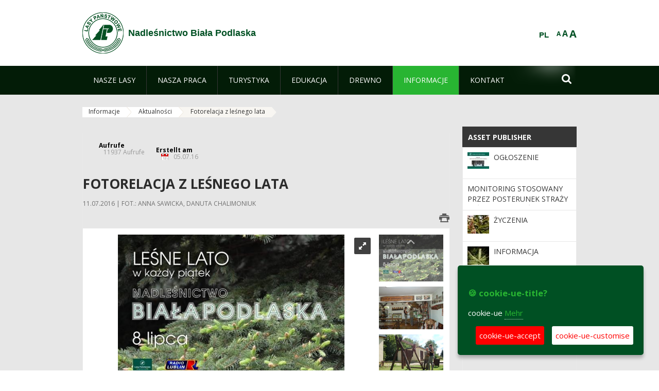

--- FILE ---
content_type: text/html;charset=UTF-8
request_url: https://bialapodlaska.lublin.lasy.gov.pl/de/aktualnosci/-/asset_publisher/1M8a/content/lesne-lato
body_size: 19321
content:
























































		<!DOCTYPE html>













































































<html class="aui ltr" dir="ltr" lang="de-DE">

<head>
    <meta http-equiv="X-UA-Compatible" content="IE=11,10,9,Edge" />
    <meta name="viewport" content="width=device-width, initial-scale=1.0" />

    <title>Fotorelacja z leśnego lata - Aktualności - Nadleśnictwo Biała Podlaska - Lasy Państwowe</title>
    <link href='https://fonts.googleapis.com/css?family=Open+Sans:300,400,700,800&amp;subset=latin,latin-ext' rel='stylesheet' type='text/css'>

    <script type="text/javascript">
        document.createElement('picture');
    </script>
    <script src="https://bialapodlaska.lublin.lasy.gov.pl/nfh-cp-tiles-theme/js/mediaCheck.0.4.6 min.js"></script>
    <script src="https://bialapodlaska.lublin.lasy.gov.pl/nfh-cp-tiles-theme/js/picturefill.3.0.2.min.js" async="async"></script>
    <script src="https://bialapodlaska.lublin.lasy.gov.pl/nfh-cp-tiles-theme/js/jquery-3.1.0.min.js"></script>
    <script src="https://bialapodlaska.lublin.lasy.gov.pl/nfh-cp-tiles-theme/js/jquery-enlightbox.1.1.min.js"></script>
    <script src="https://bialapodlaska.lublin.lasy.gov.pl/nfh-cp-tiles-theme/js/jquery.royalslider.9.5.1.min.js"></script>
    <script src="https://bialapodlaska.lublin.lasy.gov.pl/nfh-cp-tiles-theme/js/js.cookie.2.0.4.js"></script>
    <script src="https://bialapodlaska.lublin.lasy.gov.pl/nfh-cp-tiles-theme/js/jquery.ihavecookies.min.js"></script>
    <script src="https://bialapodlaska.lublin.lasy.gov.pl/nfh-cp-tiles-theme/js/nfh-cp.js"></script>

    <script type="text/javascript">

        var _gaq = _gaq || [];
        _gaq.push(['_setAccount', 'UA-32410790-1']);
        _gaq.push(['_setDomainName', 'lasy.gov.pl']);
        _gaq.push(['_trackPageview']);

        (function() {
            var ga = document.createElement('script'); ga.type = 'text/javascript'; ga.async = true;
            ga.src = ('https:' == document.location.protocol ? 'https://ssl' : 'http://www') + '.google-analytics.com/ga.js';
            var s = document.getElementsByTagName('script')[0]; s.parentNode.insertBefore(ga, s);
        })();


        var options = {
            title: '&#x1F36A; cookie-ue-title?',
            message: 'cookie-ue',
            delay: 600,
            expires: 700,
            link: '/pliki-cookies',
            onAccept: function(){
                var myPreferences = $.fn.ihavecookies.cookie();
                console.log('Yay! The following preferences were saved...');
                console.log(myPreferences);
            },
            uncheckBoxes: true,
            acceptBtnLabel: 'cookie-ue-accept',
            advancedBtnLabel: 'cookie-ue-customise',
            moreInfoLabel: 'Mehr',
            cookieTypesTitle: 'cookie-ue-types-accept',
            fixedCookieTypeLabel: 'cookie-ue-fixed-type-label',
            fixedCookieTypeDesc: 'cookie-ue-fixed-type-desc',
            cookieTypes: [
                {
                    type: 'cookie-ue-analytics-type-label',
                    value: 'analytics',
                    description: 'cookie-ue-analytics-type-desc'
                }
            ]
        }

        $(document).ready(function() {
            $('body').ihavecookies(options);

            $('#ihavecookiesBtn').on('click', function(){
                $('body').ihavecookies(options, 'reinit');
            });
        });

//        function applyColorScheme(name) {
//            var be = $("body");
//            be.removeClass("cs-base");
//            be.removeClass("cs-contrast");
//            be.addClass(name);
//        }
        function applyFontSize(name) {
            var be = $("body");
            be.removeClass("fs-normal");
            be.removeClass("fs-large");
            be.removeClass("fs-extra-large");
            be.addClass(name);
            $(window).trigger('resize'); // refresh slider
        }
    </script>





























































<meta content="text/html; charset=UTF-8" http-equiv="content-type" />





































































	

	

	

	
		<meta content="Radio Lublin 8 lipca 2016 r. w godzinach 9:00 - 13:00." lang="pl-PL" name="description" />
	

	

	
		<meta content="aktualności,informacje" lang="pl-PL" name="keywords" />
	



<link href="https://bialapodlaska.lublin.lasy.gov.pl/nfh-cp-tiles-theme/images/favicon.ico" rel="Shortcut Icon" />





	<link href="https&#x3a;&#x2f;&#x2f;bialapodlaska&#x2e;lublin&#x2e;lasy&#x2e;gov&#x2e;pl&#x2f;aktualnosci&#x2f;-&#x2f;asset_publisher&#x2f;1M8a&#x2f;content&#x2f;lesne-lato" rel="canonical" />

	

			
				<link href="https&#x3a;&#x2f;&#x2f;bialapodlaska&#x2e;lublin&#x2e;lasy&#x2e;gov&#x2e;pl&#x2f;aktualnosci&#x2f;-&#x2f;asset_publisher&#x2f;1M8a&#x2f;content&#x2f;lesne-lato" hreflang="x-default" rel="alternate" />
			

			<link href="https&#x3a;&#x2f;&#x2f;bialapodlaska&#x2e;lublin&#x2e;lasy&#x2e;gov&#x2e;pl&#x2f;aktualnosci&#x2f;-&#x2f;asset_publisher&#x2f;1M8a&#x2f;content&#x2f;lesne-lato" hreflang="pl-PL" rel="alternate" />

	

			

			<link href="https&#x3a;&#x2f;&#x2f;bialapodlaska&#x2e;lublin&#x2e;lasy&#x2e;gov&#x2e;pl&#x2f;de&#x2f;aktualnosci&#x2f;-&#x2f;asset_publisher&#x2f;1M8a&#x2f;content&#x2f;lesne-lato" hreflang="de-DE" rel="alternate" />

	

			

			<link href="https&#x3a;&#x2f;&#x2f;bialapodlaska&#x2e;lublin&#x2e;lasy&#x2e;gov&#x2e;pl&#x2f;en&#x2f;aktualnosci&#x2f;-&#x2f;asset_publisher&#x2f;1M8a&#x2f;content&#x2f;lesne-lato" hreflang="en-GB" rel="alternate" />

	





<link class="lfr-css-file" href="https&#x3a;&#x2f;&#x2f;bialapodlaska&#x2e;lublin&#x2e;lasy&#x2e;gov&#x2e;pl&#x2f;nfh-cp-tiles-theme&#x2f;css&#x2f;aui&#x2e;css&#x3f;browserId&#x3d;other&#x26;themeId&#x3d;nfhcptilestheme_WAR_nfhcptilestheme&#x26;minifierType&#x3d;css&#x26;languageId&#x3d;de_DE&#x26;b&#x3d;6210&#x26;t&#x3d;1767876198000" rel="stylesheet" type="text/css" />

<link href="&#x2f;html&#x2f;css&#x2f;main&#x2e;css&#x3f;browserId&#x3d;other&#x26;themeId&#x3d;nfhcptilestheme_WAR_nfhcptilestheme&#x26;minifierType&#x3d;css&#x26;languageId&#x3d;de_DE&#x26;b&#x3d;6210&#x26;t&#x3d;1441787690000" rel="stylesheet" type="text/css" />









	

				<link href="https://bialapodlaska.lublin.lasy.gov.pl/html/portlet/asset_publisher/css/main.css?browserId=other&amp;themeId=nfhcptilestheme_WAR_nfhcptilestheme&amp;minifierType=css&amp;languageId=de_DE&amp;b=6210&amp;t=1769115918000" rel="stylesheet" type="text/css" />

	

				<link href="https://bialapodlaska.lublin.lasy.gov.pl/html/portlet/journal_content/css/main.css?browserId=other&amp;themeId=nfhcptilestheme_WAR_nfhcptilestheme&amp;minifierType=css&amp;languageId=de_DE&amp;b=6210&amp;t=1769115918000" rel="stylesheet" type="text/css" />

	

				<link href="https://bialapodlaska.lublin.lasy.gov.pl/nfh-cp-tiles-tools-portlet/css/main.css?browserId=other&amp;themeId=nfhcptilestheme_WAR_nfhcptilestheme&amp;minifierType=css&amp;languageId=de_DE&amp;b=6210&amp;t=1769115910000" rel="stylesheet" type="text/css" />

	

				<link href="https://bialapodlaska.lublin.lasy.gov.pl/nfh-cp-organizations-portlet/css/main.css?browserId=other&amp;themeId=nfhcptilestheme_WAR_nfhcptilestheme&amp;minifierType=css&amp;languageId=de_DE&amp;b=6210&amp;t=1769115906000" rel="stylesheet" type="text/css" />

	







<script type="text/javascript">
	// <![CDATA[
		var Liferay = {
			Browser: {
				acceptsGzip: function() {
					return true;
				},
				getMajorVersion: function() {
					return 131.0;
				},
				getRevision: function() {
					return "537.36";
				},
				getVersion: function() {
					return "131.0";
				},
				isAir: function() {
					return false;
				},
				isChrome: function() {
					return true;
				},
				isFirefox: function() {
					return false;
				},
				isGecko: function() {
					return true;
				},
				isIe: function() {
					return false;
				},
				isIphone: function() {
					return false;
				},
				isLinux: function() {
					return false;
				},
				isMac: function() {
					return true;
				},
				isMobile: function() {
					return false;
				},
				isMozilla: function() {
					return false;
				},
				isOpera: function() {
					return false;
				},
				isRtf: function() {
					return true;
				},
				isSafari: function() {
					return true;
				},
				isSun: function() {
					return false;
				},
				isWap: function() {
					return false;
				},
				isWapXhtml: function() {
					return false;
				},
				isWebKit: function() {
					return true;
				},
				isWindows: function() {
					return false;
				},
				isWml: function() {
					return false;
				}
			},

			Data: {
				NAV_SELECTOR: '#navigation',

				isCustomizationView: function() {
					return false;
				},

				notices: [
					null

					

					
				]
			},

			ThemeDisplay: {
				
					getLayoutId: function() {
						return "163";
					},
					getLayoutURL: function() {
						return "https://bialapodlaska.lublin.lasy.gov.pl/de/aktualnosci";
					},
					getParentLayoutId: function() {
						return "162";
					},
					isPrivateLayout: function() {
						return "false";
					},
					isVirtualLayout: function() {
						return false;
					},
				

				getBCP47LanguageId: function() {
					return "de-DE";
				},
				getCDNBaseURL: function() {
					return "https://bialapodlaska.lublin.lasy.gov.pl";
				},
				getCDNDynamicResourcesHost: function() {
					return "";
				},
				getCDNHost: function() {
					return "";
				},
				getCompanyId: function() {
					return "10097";
				},
				getCompanyGroupId: function() {
					return "20183917";
				},
				getDefaultLanguageId: function() {
					return "pl_PL";
				},
				getDoAsUserIdEncoded: function() {
					return "";
				},
				getLanguageId: function() {
					return "de_DE";
				},
				getParentGroupId: function() {
					return "10647";
				},
				getPathContext: function() {
					return "";
				},
				getPathImage: function() {
					return "/image";
				},
				getPathJavaScript: function() {
					return "/html/js";
				},
				getPathMain: function() {
					return "/de/c";
				},
				getPathThemeImages: function() {
					return "https://bialapodlaska.lublin.lasy.gov.pl/nfh-cp-tiles-theme/images";
				},
				getPathThemeRoot: function() {
					return "/nfh-cp-tiles-theme";
				},
				getPlid: function() {
					return "22008668";
				},
				getPortalURL: function() {
					return "https://bialapodlaska.lublin.lasy.gov.pl";
				},
				getPortletSetupShowBordersDefault: function() {
					return true;
				},
				getScopeGroupId: function() {
					return "10647";
				},
				getScopeGroupIdOrLiveGroupId: function() {
					return "10647";
				},
				getSessionId: function() {
					
						
						
							return "";
						
					
				},
				getSiteGroupId: function() {
					return "10647";
				},
				getURLControlPanel: function() {
					return "/de/group/control_panel?refererPlid=22008668";
				},
				getURLHome: function() {
					return "https\x3a\x2f\x2fbialapodlaska\x2elublin\x2elasy\x2egov\x2epl\x2fweb\x2fguest";
				},
				getUserId: function() {
					return "10105";
				},
				getUserName: function() {
					
						
						
							return "";
						
					
				},
				isAddSessionIdToURL: function() {
					return false;
				},
				isFreeformLayout: function() {
					return false;
				},
				isImpersonated: function() {
					return false;
				},
				isSignedIn: function() {
					return false;
				},
				isStateExclusive: function() {
					return false;
				},
				isStateMaximized: function() {
					return false;
				},
				isStatePopUp: function() {
					return false;
				}
			},

			PropsValues: {
				NTLM_AUTH_ENABLED: false
			}
		};

		var themeDisplay = Liferay.ThemeDisplay;

		

		Liferay.AUI = {
			getAvailableLangPath: function() {
				return 'available_languages.jsp?browserId=other&themeId=nfhcptilestheme_WAR_nfhcptilestheme&colorSchemeId=01&minifierType=js&languageId=de_DE&b=6210&t=1769115908000';
			},
			getCombine: function() {
				return true;
			},
			getComboPath: function() {
				return '/combo/?browserId=other&minifierType=&languageId=de_DE&b=6210&t=1769115908000&';
			},
			getFilter: function() {
				
					
						return 'min';
					
					
					
				
			},
			getJavaScriptRootPath: function() {
				return '/html/js';
			},
			getLangPath: function() {
				return 'aui_lang.jsp?browserId=other&themeId=nfhcptilestheme_WAR_nfhcptilestheme&colorSchemeId=01&minifierType=js&languageId=de_DE&b=6210&t=1769115908000';
			},
			getStaticResourceURLParams: function() {
				return '?browserId=other&minifierType=&languageId=de_DE&b=6210&t=1769115908000';
			}
		};

		Liferay.authToken = 'aT3pCMqD';

		

		Liferay.currentURL = '\x2fde\x2faktualnosci\x2f-\x2fasset_publisher\x2f1M8a\x2fcontent\x2flesne-lato';
		Liferay.currentURLEncoded = '\x252Fde\x252Faktualnosci\x252F-\x252Fasset_publisher\x252F1M8a\x252Fcontent\x252Flesne-lato';
	// ]]>
</script>


	
		
			
				<script src="/html/js/barebone.jsp?browserId=other&amp;themeId=nfhcptilestheme_WAR_nfhcptilestheme&amp;colorSchemeId=01&amp;minifierType=js&amp;minifierBundleId=javascript.barebone.files&amp;languageId=de_DE&amp;b=6210&amp;t=1769115908000" type="text/javascript"></script>
			
			
		
	
	


<script type="text/javascript">
	// <![CDATA[
		

			

			
				Liferay.Portlet.list = ['101_INSTANCE_1M8a', '101_INSTANCE_kCS6', '101_INSTANCE_DaVuOr9sJ5Ui', 'nfhcpfooterarticle1', 'nfhcpfooterarticle2', 'nfhcpfooterarticle3', '101_INSTANCE_1m8a', '101_INSTANCE_kX3iQpu0xD8J', '101_INSTANCE_0oGHpro8wRER', 'nfhcpmagazinportlet_WAR_nfhcptilestoolsportlet', '101_INSTANCE_VY5sR6qhaNX2', '101_INSTANCE_PdV0CkH9f7JO', '56_INSTANCE_L91baNDWbzXA', '101_INSTANCE_x9eK', '101_INSTANCE_M1X6uCaGgZvA', 'nfhcplanguage', 'nfhcpdivisionsmobile_WAR_nfhcporganizationsportlet'];
			
		

		

		
	// ]]>
</script>





	
		

			

			
		
		
	



	
		
		

			

			
		
	










	









	
	<meta property="og:type" content="article">
	<meta property="og:title" content="Fotorelacja z leśnego lata">
	<meta property="og:description" content="Radio Lublin 8 lipca 2016 r. w godzinach 9:00 - 13:00.">
	
		<meta property="og:image" content="/image/journal/article?img_id=29390575&t=1468239009981">
	






<link class="lfr-css-file" href="https&#x3a;&#x2f;&#x2f;bialapodlaska&#x2e;lublin&#x2e;lasy&#x2e;gov&#x2e;pl&#x2f;nfh-cp-tiles-theme&#x2f;css&#x2f;main&#x2e;css&#x3f;browserId&#x3d;other&#x26;themeId&#x3d;nfhcptilestheme_WAR_nfhcptilestheme&#x26;minifierType&#x3d;css&#x26;languageId&#x3d;de_DE&#x26;b&#x3d;6210&#x26;t&#x3d;1767876198000" rel="stylesheet" type="text/css" />








	<style type="text/css">

		

			

				

					

#p_p_id_101_INSTANCE_1M8a_ .portlet {
border-width:;
border-style:
}




				

			

		

			

				

					

#p_p_id_101_INSTANCE_kCS6_ .portlet {
border-width:;
border-style:
}




				

			

		

			

				

					

#p_p_id_101_INSTANCE_DaVuOr9sJ5Ui_ .portlet {
border-width:;
border-style:
}




				

			

		

			

		

			

		

			

		

			

		

			

				

					

#p_p_id_101_INSTANCE_kX3iQpu0xD8J_ .portlet {
border-width:;
border-style:
}




				

			

		

			

				

					

#p_p_id_101_INSTANCE_0oGHpro8wRER_ .portlet {
border-width:;
border-style:
}




				

			

		

			

				

					

#p_p_id_nfhcpmagazinportlet_WAR_nfhcptilestoolsportlet_ .portlet-borderless-container {
border-width:;
border-style:
}




				

			

		

			

				

					

#p_p_id_101_INSTANCE_VY5sR6qhaNX2_ .portlet {
border-width:;
border-style:
}




				

			

		

			

				

					

#p_p_id_101_INSTANCE_PdV0CkH9f7JO_ .portlet {
border-width:;
border-style:
}




				

			

		

			

				

					

#p_p_id_56_INSTANCE_L91baNDWbzXA_ .portlet {
border-width:;
border-style:
}




				

			

		

			

				

					

#p_p_id_101_INSTANCE_x9eK_ .portlet {
border-width:;
border-style:
}




				

			

		

			

				

					

#p_p_id_101_INSTANCE_M1X6uCaGgZvA_ .portlet {
border-width:;
border-style:
}




				

			

		

			

		

			

		

			

		

	</style>



</head>

<body class="cs-base yui3-skin-sam controls-visible signed-out public-page organization-site group-10647 cz-pklp-app">
    <script type="text/javascript">
        var fs = Cookies.get("fbsFontSize");
        if (fs) {
            applyFontSize(fs);
        }

        function setFontSize(name) {
            // definicja funkcji applyFontSize w head
            applyFontSize(name);
            Cookies.set("fbsFontSize", name);
        }
    </script>

    <a href="#main-content" id="skip-to-content">Zum Inhalt wechseln</a>

    


























































































































    <div id="page">

        <header id="header" class="$header_css_class" role="banner">
            <div id="header-table">
                <div id="header-organization">
                    <a href="https://bialapodlaska.lublin.lasy.gov.pl/de" title="Nadleśnictwo Biała Podlaska" class="logo">
                        <picture>
                                <!--[if IE 9]><video style="display: none;"><![endif]-->
                                <source srcset="https://bialapodlaska.lublin.lasy.gov.pl/nfh-cp-tiles-theme/images/nfh-cp/logo-80x80.png" media="(max-width: 979px)" />
                                <source srcset="https://bialapodlaska.lublin.lasy.gov.pl/nfh-cp-tiles-theme/images/nfh-cp/logo-80x80.png" media="(min-width: 980px)" />
                                <!--[if IE 9]></video><![endif]-->
                                <img srcset="https://bialapodlaska.lublin.lasy.gov.pl/nfh-cp-tiles-theme/images/nfh-cp/logo-80x80.png" alt="Logo" />
                        </picture>
                    </a>
                    <a href="https://bialapodlaska.lublin.lasy.gov.pl/de" title="Nadleśnictwo Biała Podlaska" class="name"><span>Nadleśnictwo Biała Podlaska</span></a>
                </div>
                <div id="header-banner">
                    <a href="https://www.lasy.gov.pl/" target="_blank"><img alt="national-forests-holding" src="https://bialapodlaska.lublin.lasy.gov.pl/nfh-cp-tiles-theme/images/nfh-cp/banner-180x44.png"/></a>
                </div>
                <div id="header-localization">
                    <ul id="header-accessability">
                        <li id="button-normal-font" title="normal-font"><button href="#" onclick="setFontSize('fs-normal');return false;">A</button></li>
                        <li id="button-large-font" title="large-font"><button href="#" onclick="setFontSize('fs-large');return false;">A</button></li>
                        <li id="button-extra-large-font" title="extra-large-font"><button href="#" onclick="setFontSize('fs-extra-large');return false;">A</button></li>
                    </ul>
                    



























































	

	<div class="portlet-boundary portlet-boundary_nfhcplanguage_  portlet-static portlet-static-end portlet-borderless portlet-language " id="p_p_id_nfhcplanguage_" >
		<span id="p_nfhcplanguage"></span>



	
	
	

		


























































	
	
	
	
	

		

		
			
			

				

				<div class="portlet-borderless-container" >
					

					


	<div class="portlet-body">



	
		
			
			
				
					



















































































































































































	

				

				
					
					
						


	
	
		






























































































































	
	

		

			
				
					
						
						
							<a href="https&#x3a;&#x2f;&#x2f;bialapodlaska&#x2e;lublin&#x2e;lasy&#x2e;gov&#x2e;pl&#x2f;de&#x2f;aktualnosci&#x3f;p_auth&#x3d;aT3pCMqD&#x26;p_p_id&#x3d;nfhcplanguage&#x26;p_p_lifecycle&#x3d;1&#x26;p_p_state&#x3d;normal&#x26;p_p_mode&#x3d;view&#x26;_nfhcplanguage_struts_action&#x3d;&#x25;2Flanguage&#x25;2Fview&#x26;_nfhcplanguage_redirect&#x3d;&#x25;2Fde&#x25;2Faktualnosci&#x25;2F-&#x25;2Fasset_publisher&#x25;2F1M8a&#x25;2Fcontent&#x25;2Flesne-lato&#x26;_nfhcplanguage_languageId&#x3d;pl_PL" class="taglib-language-list-text last" lang="pl-PL" >PL</a>
						
					
				
				
			

		

	

	

					
				
			
		
	
	



	</div>

				</div>

				
			
		
	


	







	</div>





                </div>
            </div>
            <div id="header-buttons" role="presentation">
                <a id="header-button-select-organization" href="#" class="button"><span><span>select-division</span></span></a>
                <a id="header-button-search" href="#" class="button"><span><span class="fa fa-2x">&#xf002;</span><br/><span>Suchen</span></span></a>
                <a id="header-button-navigation" href="#" class="button"><span><span class="fa fa-2x">&#xf0c9;</span><br/><span>Menü</span></span></a>
            </div>
            <div id="header-divisions" class="open" role="presentation">
                



























































	

	<div class="portlet-boundary portlet-boundary_nfhcpdivisionsmobile_WAR_nfhcporganizationsportlet_  portlet-static portlet-static-end portlet-borderless nfh-divisions-portlet " id="p_p_id_nfhcpdivisionsmobile_WAR_nfhcporganizationsportlet_" >
		<span id="p_nfhcpdivisionsmobile_WAR_nfhcporganizationsportlet"></span>



	
	
	

		

			
				
					


























































	
	
	
	
	

		

		
			
			

				

				<div class="portlet-borderless-container" >
					

					


	<div class="portlet-body">



	
		
			
			
				
					



















































































































































































	

				

				
					
					
						


	

		











































 



<div class="divisions tile-1h">

    <div class="subtitle"><span>divisions-and-others</span></div>

    











































































<div class="control-group input-select-wrapper">
	

	

	<select class="aui-field-select"  id="_nfhcpdivisionsmobile_WAR_nfhcporganizationsportlet_divisions"  name="_nfhcpdivisionsmobile_WAR_nfhcporganizationsportlet_divisions"   title="divisions"  >
		

		
        







































































<option class=""    value=""  >


	Auswahl
</option>
        
        







































































<option class=""    value="/web/rdlp_lublin"  >


	Regionalna Dyrekcja Lasów Państwowych w Lublinie
</option>
        
        







































































<option class=""    value="/web/biala_podlaska"  >


	Nadleśnictwo Biała Podlaska
</option>
        
        







































































<option class=""    value="/web/bilgoraj"  >


	Nadleśnictwo Biłgoraj
</option>
        
        







































































<option class=""    value="/web/chelm"  >


	Nadleśnictwo Chełm
</option>
        
        







































































<option class=""    value="/web/chotylow"  >


	Nadleśnictwo Chotyłów
</option>
        
        







































































<option class=""    value="/web/goscieradow"  >


	Nadleśnictwo Gościeradów
</option>
        
        







































































<option class=""    value="/web/janow_lubelski"  >


	Nadleśnictwo Janów Lubelski
</option>
        
        







































































<option class=""    value="/web/jozefow"  >


	Nadleśnictwo Józefów
</option>
        
        







































































<option class=""    value="/web/krasnystaw"  >


	Nadleśnictwo Krasnystaw
</option>
        
        







































































<option class=""    value="/web/krasnik"  >


	Nadleśnictwo Kraśnik
</option>
        
        







































































<option class=""    value="/web/lubartow"  >


	Nadleśnictwo Lubartów
</option>
        
        







































































<option class=""    value="/web/mircze"  >


	Nadleśnictwo Mircze
</option>
        
        







































































<option class=""    value="/web/miedzyrzec"  >


	Nadleśnictwo Międzyrzec
</option>
        
        







































































<option class=""    value="/web/nowa_deba"  >


	Nadleśnictwo Nowa Dęba
</option>
        
        







































































<option class=""    value="/web/parczew"  >


	Nadleśnictwo Parczew
</option>
        
        







































































<option class=""    value="/web/pulawy"  >


	Nadleśnictwo Puławy
</option>
        
        







































































<option class=""    value="/web/radzyn"  >


	Nadleśnictwo Radzyń Podlaski
</option>
        
        







































































<option class=""    value="/web/rozwadow"  >


	Nadleśnictwo Rozwadów
</option>
        
        







































































<option class=""    value="/web/rudnik"  >


	Nadleśnictwo Rudnik
</option>
        
        







































































<option class=""    value="/web/sarnaki"  >


	Nadleśnictwo Sarnaki
</option>
        
        







































































<option class=""    value="/web/sobibor"  >


	Nadleśnictwo Sobibór
</option>
        
        







































































<option class=""    value="/web/strzelce"  >


	Nadleśnictwo Strzelce
</option>
        
        







































































<option class=""    value="/web/tomaszow"  >


	Nadleśnictwo Tomaszów
</option>
        
        







































































<option class=""    value="/web/wlodawa"  >


	Nadleśnictwo Włodawa
</option>
        
        







































































<option class=""    value="/web/zwierzyniec"  >


	Nadleśnictwo Zwierzyniec
</option>
        
        







































































<option class=""    value="/web/swidnik"  >


	Nadleśnictwo Świdnik
</option>
        
    











































































	</select>

	

	
</div>

    <div class="button-holder">
        <a class="button button-go">
            <span class="text">go-2</span><span class="icon fa fa-2x">&#xf105;</span>
        </a>
    </div>
</div>

	
	

					
				
			
		
	
	



	</div>

				</div>

				
			
		
	

				
				
			

		

	







	</div>





            </div>
        </header>

        <div id="navigation-top">

<nav class="sort-pages modify-pages" role="navigation">

    <ul aria-label="Site-Seiten" role="menubar" class="level-1">

                <li  class=" has-children" id="layout_119" role="presentation">
                    <a tabindex="0" aria-labelledby="layout_119"  href="https&#x3a;&#x2f;&#x2f;bialapodlaska&#x2e;lublin&#x2e;lasy&#x2e;gov&#x2e;pl&#x2f;de&#x2f;nasze-lasy"  role="menuitem"><span>























































 Nasze lasy</span></a>
                        <a tabindex="-1" href="#" class="toggle-navigation-button"><span class="fa"></span></a>
                        <ul role="menu" class="level-2">

                                <li  class="" id="layout_120" role="presentation">
                                    <a tabindex="0" aria-labelledby="layout_120" href="https&#x3a;&#x2f;&#x2f;bialapodlaska&#x2e;lublin&#x2e;lasy&#x2e;gov&#x2e;pl&#x2f;de&#x2f;lasy-nadlesnictwa"  role="menuitem">Lasy nadleśnictwa </a>
                                </li>

                                <li  class="" id="layout_121" role="presentation">
                                    <a tabindex="0" aria-labelledby="layout_121" href="https&#x3a;&#x2f;&#x2f;bialapodlaska&#x2e;lublin&#x2e;lasy&#x2e;gov&#x2e;pl&#x2f;de&#x2f;lasy-regionu"  role="menuitem">Lasy regionu </a>
                                </li>

                                <li  class="" id="layout_286" role="presentation">
                                    <a tabindex="0" aria-labelledby="layout_286" href="https&#x3a;&#x2f;&#x2f;www&#x2e;lasy&#x2e;gov&#x2e;pl&#x2f;pl&#x2f;nasze-lasy&#x2f;polskie-lasy"  role="menuitem">Polskie lasy </a>
                                </li>

                                <li  class="" id="layout_124" role="presentation">
                                    <a tabindex="0" aria-labelledby="layout_124" href="http&#x3a;&#x2f;&#x2f;www&#x2e;lasy&#x2e;gov&#x2e;pl&#x2f;mapa" target="_blank" role="menuitem">Mapa(y) lasów  <span class="hide-accessible">(Öffnet neues Fenster)</span> </a>
                                </li>

                                <li  class=" last" id="layout_287" role="presentation">
                                    <a tabindex="0" aria-labelledby="layout_287" href="https&#x3a;&#x2f;&#x2f;bialapodlaska&#x2e;lublin&#x2e;lasy&#x2e;gov&#x2e;pl&#x2f;de&#x2f;pgl-lasy-panstwowe"  role="menuitem">PGL Lasy Państwowe </a>
                                </li>
                        </ul>
                </li>

                <li  class=" has-children" id="layout_125" role="presentation">
                    <a tabindex="0" aria-labelledby="layout_125"  href="https&#x3a;&#x2f;&#x2f;bialapodlaska&#x2e;lublin&#x2e;lasy&#x2e;gov&#x2e;pl&#x2f;de&#x2f;nasza-praca"  role="menuitem"><span>























































 Nasza praca</span></a>
                        <a tabindex="-1" href="#" class="toggle-navigation-button"><span class="fa"></span></a>
                        <ul role="menu" class="level-2">

                                <li  class=" has-children" id="layout_126" role="presentation">
                                    <a tabindex="0" aria-labelledby="layout_126" href="https&#x3a;&#x2f;&#x2f;bialapodlaska&#x2e;lublin&#x2e;lasy&#x2e;gov&#x2e;pl&#x2f;de&#x2f;o-nadlesnictwie"  role="menuitem">O nadleśnictwie </a>
                                        <a tabindex="-1" href="#" class="toggle-navigation-button"><span class="fa"></span></a>
                                        <ul role="menu" class="level-3">

                                                <li  class="" id="layout_127" role="presentation">
                                                    <a tabindex="0" aria-labelledby="layout_127" href="https&#x3a;&#x2f;&#x2f;bialapodlaska&#x2e;lublin&#x2e;lasy&#x2e;gov&#x2e;pl&#x2f;de&#x2f;polozenie"  role="menuitem">Położenie </a>
                                                </li>

                                                <li  class="" id="layout_128" role="presentation">
                                                    <a tabindex="0" aria-labelledby="layout_128" href="https&#x3a;&#x2f;&#x2f;bialapodlaska&#x2e;lublin&#x2e;lasy&#x2e;gov&#x2e;pl&#x2f;de&#x2f;galeria-zdjec"  role="menuitem">Galeria zdjęć </a>
                                                </li>

                                                <li  class="" id="layout_129" role="presentation">
                                                    <a tabindex="0" aria-labelledby="layout_129" href="https&#x3a;&#x2f;&#x2f;bialapodlaska&#x2e;lublin&#x2e;lasy&#x2e;gov&#x2e;pl&#x2f;de&#x2f;historia"  role="menuitem">Historia </a>
                                                </li>

                                                <li  class="" id="layout_130" role="presentation">
                                                    <a tabindex="0" aria-labelledby="layout_130" href="https&#x3a;&#x2f;&#x2f;bialapodlaska&#x2e;lublin&#x2e;lasy&#x2e;gov&#x2e;pl&#x2f;de&#x2f;organizacja-nadlesnictwa"  role="menuitem">Organizacja nadleśnictwa </a>
                                                </li>

                                                <li  class=" last" id="layout_131" role="presentation">
                                                    <a tabindex="0" aria-labelledby="layout_131" href="https&#x3a;&#x2f;&#x2f;bialapodlaska&#x2e;lublin&#x2e;lasy&#x2e;gov&#x2e;pl&#x2f;de&#x2f;projekty-i-fundusze"  role="menuitem">Projekty i fundusze </a>
                                                </li>
                                        </ul>
                                </li>

                                <li  class="" id="layout_132" role="presentation">
                                    <a tabindex="0" aria-labelledby="layout_132" href="https&#x3a;&#x2f;&#x2f;bialapodlaska&#x2e;lublin&#x2e;lasy&#x2e;gov&#x2e;pl&#x2f;de&#x2f;zasoby-lesne"  role="menuitem">Zasoby leśne </a>
                                </li>

                                <li  class="" id="layout_133" role="presentation">
                                    <a tabindex="0" aria-labelledby="layout_133" href="https&#x3a;&#x2f;&#x2f;bialapodlaska&#x2e;lublin&#x2e;lasy&#x2e;gov&#x2e;pl&#x2f;de&#x2f;hodowla-lasu"  role="menuitem">Hodowla lasu </a>
                                </li>

                                <li  class="" id="layout_134" role="presentation">
                                    <a tabindex="0" aria-labelledby="layout_134" href="https&#x3a;&#x2f;&#x2f;bialapodlaska&#x2e;lublin&#x2e;lasy&#x2e;gov&#x2e;pl&#x2f;de&#x2f;ochrona-lasu"  role="menuitem">Ochrona lasu </a>
                                </li>

                                <li  class="" id="layout_135" role="presentation">
                                    <a tabindex="0" aria-labelledby="layout_135" href="https&#x3a;&#x2f;&#x2f;bialapodlaska&#x2e;lublin&#x2e;lasy&#x2e;gov&#x2e;pl&#x2f;de&#x2f;uzytkowanie-lasu"  role="menuitem">Użytkowanie lasu </a>
                                </li>

                                <li  class="" id="layout_136" role="presentation">
                                    <a tabindex="0" aria-labelledby="layout_136" href="https&#x3a;&#x2f;&#x2f;bialapodlaska&#x2e;lublin&#x2e;lasy&#x2e;gov&#x2e;pl&#x2f;de&#x2f;urzadzanie-lasu"  role="menuitem">Urządzanie lasu </a>
                                </li>

                                <li  class="" id="layout_137" role="presentation">
                                    <a tabindex="0" aria-labelledby="layout_137" href="https&#x3a;&#x2f;&#x2f;bialapodlaska&#x2e;lublin&#x2e;lasy&#x2e;gov&#x2e;pl&#x2f;de&#x2f;lowiectwo"  role="menuitem">Łowiectwo </a>
                                </li>

                                <li  class=" has-children" id="layout_138" role="presentation">
                                    <a tabindex="0" aria-labelledby="layout_138" href="https&#x3a;&#x2f;&#x2f;bialapodlaska&#x2e;lublin&#x2e;lasy&#x2e;gov&#x2e;pl&#x2f;de&#x2f;ochrona-przyrody"  role="menuitem">Ochrona przyrody </a>
                                        <a tabindex="-1" href="#" class="toggle-navigation-button"><span class="fa"></span></a>
                                        <ul role="menu" class="level-3">

                                                <li  class="" id="layout_139" role="presentation">
                                                    <a tabindex="0" aria-labelledby="layout_139" href="https&#x3a;&#x2f;&#x2f;bialapodlaska&#x2e;lublin&#x2e;lasy&#x2e;gov&#x2e;pl&#x2f;de&#x2f;rezerwaty-przyrody"  role="menuitem">Rezerwaty przyrody </a>
                                                </li>

                                                <li  class="" id="layout_140" role="presentation">
                                                    <a tabindex="0" aria-labelledby="layout_140" href="https&#x3a;&#x2f;&#x2f;bialapodlaska&#x2e;lublin&#x2e;lasy&#x2e;gov&#x2e;pl&#x2f;de&#x2f;parki-krajobrazowe"  role="menuitem">Parki krajobrazowe </a>
                                                </li>

                                                <li  class="" id="layout_142" role="presentation">
                                                    <a tabindex="0" aria-labelledby="layout_142" href="https&#x3a;&#x2f;&#x2f;bialapodlaska&#x2e;lublin&#x2e;lasy&#x2e;gov&#x2e;pl&#x2f;de&#x2f;obszary-natura-2000"  role="menuitem">Obszary Natura 2000 </a>
                                                </li>

                                                <li  class="" id="layout_143" role="presentation">
                                                    <a tabindex="0" aria-labelledby="layout_143" href="https&#x3a;&#x2f;&#x2f;bialapodlaska&#x2e;lublin&#x2e;lasy&#x2e;gov&#x2e;pl&#x2f;de&#x2f;pomniki-przyrody"  role="menuitem">Pomniki przyrody </a>
                                                </li>

                                                <li  class="" id="layout_144" role="presentation">
                                                    <a tabindex="0" aria-labelledby="layout_144" href="https&#x3a;&#x2f;&#x2f;bialapodlaska&#x2e;lublin&#x2e;lasy&#x2e;gov&#x2e;pl&#x2f;de&#x2f;uzytki-ekologiczne"  role="menuitem">Użytki ekologiczne </a>
                                                </li>

                                                <li  class=" last" id="layout_306" role="presentation">
                                                    <a tabindex="0" aria-labelledby="layout_306" href="https&#x3a;&#x2f;&#x2f;bialapodlaska&#x2e;lublin&#x2e;lasy&#x2e;gov&#x2e;pl&#x2f;de&#x2f;strefy-ochronne"  role="menuitem">Strefy ochronne </a>
                                                </li>
                                        </ul>
                                </li>

                                <li  class=" has-children" id="layout_145" role="presentation">
                                    <a tabindex="0" aria-labelledby="layout_145" href="https&#x3a;&#x2f;&#x2f;bialapodlaska&#x2e;lublin&#x2e;lasy&#x2e;gov&#x2e;pl&#x2f;de&#x2f;certyfikaty"  role="menuitem">Certyfikaty </a>
                                        <a tabindex="-1" href="#" class="toggle-navigation-button"><span class="fa"></span></a>
                                        <ul role="menu" class="level-3">

                                                <li  class=" last" id="layout_328" role="presentation">
                                                    <a tabindex="0" aria-labelledby="layout_328" href="https&#x3a;&#x2f;&#x2f;bialapodlaska&#x2e;lublin&#x2e;lasy&#x2e;gov&#x2e;pl&#x2f;de&#x2f;konsultacje-spoleczne"  role="menuitem">Konsultacje społeczne - obszary HCV i powierzchnie referencyjne </a>
                                                </li>
                                        </ul>
                                </li>

                                <li  class=" last" id="layout_146" role="presentation">
                                    <a tabindex="0" aria-labelledby="layout_146" href="https&#x3a;&#x2f;&#x2f;bialapodlaska&#x2e;lublin&#x2e;lasy&#x2e;gov&#x2e;pl&#x2f;de&#x2f;nadzor-nad-lasami-niepanstwowymi"  role="menuitem">Nadzór nad lasami niepaństwowymi </a>
                                </li>
                        </ul>
                </li>

                <li  class=" has-children" id="layout_147" role="presentation">
                    <a tabindex="0" aria-labelledby="layout_147"  href="https&#x3a;&#x2f;&#x2f;bialapodlaska&#x2e;lublin&#x2e;lasy&#x2e;gov&#x2e;pl&#x2f;de&#x2f;turystyka"  role="menuitem"><span>























































 Turystyka</span></a>
                        <a tabindex="-1" href="#" class="toggle-navigation-button"><span class="fa"></span></a>
                        <ul role="menu" class="level-2">

                                <li  class="" id="layout_148" role="presentation">
                                    <a tabindex="0" aria-labelledby="layout_148" href="https&#x3a;&#x2f;&#x2f;czaswlas&#x2e;pl&#x2f;mapa&#x3f;search&#x3d;1&#x26;s_noclegi&#x3d;1&#x26;s_biwaki&#x3d;1&#x26;s_edukacyjne&#x3d;1&#x26;s_nazwa&#x3d;&#x26;m_zoom&#x3d;7&#x26;m_lat&#x3d;52&#x2e;918899999999994&#x26;m_lng&#x3d;19&#x2e;13340000000001" target="_blank" role="menuitem">Miejsca i obiekty  <span class="hide-accessible">(Öffnet neues Fenster)</span> </a>
                                </li>

                                <li  class="" id="layout_149" role="presentation">
                                    <a tabindex="0" aria-labelledby="layout_149" href="https&#x3a;&#x2f;&#x2f;czaswlas&#x2e;pl&#x2f;wyprawy&#x2f;&#x3f;p&#x3d;1" target="_blank" role="menuitem">Warto zobaczyć  <span class="hide-accessible">(Öffnet neues Fenster)</span> </a>
                                </li>

                                <li  class="" id="layout_150" role="presentation">
                                    <a tabindex="0" aria-labelledby="layout_150" href="https&#x3a;&#x2f;&#x2f;czaswlas&#x2e;pl&#x2f;&#x3f;id&#x3d;c81e728d9d4c2f636f067f89cc14862c" target="_blank" role="menuitem">Znajdź na mapie  <span class="hide-accessible">(Öffnet neues Fenster)</span> </a>
                                </li>

                                <li  class=" has-children" id="layout_288" role="presentation">
                                    <a tabindex="0" aria-labelledby="layout_288" href="https&#x3a;&#x2f;&#x2f;bialapodlaska&#x2e;lublin&#x2e;lasy&#x2e;gov&#x2e;pl&#x2f;de&#x2f;pomysly-na-wypoczynek"  role="menuitem">Pomysły na wypoczynek </a>
                                        <a tabindex="-1" href="#" class="toggle-navigation-button"><span class="fa"></span></a>
                                        <ul role="menu" class="level-3">

                                                <li  class="" id="layout_289" role="presentation">
                                                    <a tabindex="0" aria-labelledby="layout_289" href="https&#x3a;&#x2f;&#x2f;bialapodlaska&#x2e;lublin&#x2e;lasy&#x2e;gov&#x2e;pl&#x2f;de&#x2f;bieganie"  role="menuitem">Bieganie </a>
                                                </li>

                                                <li  class="" id="layout_290" role="presentation">
                                                    <a tabindex="0" aria-labelledby="layout_290" href="https&#x3a;&#x2f;&#x2f;bialapodlaska&#x2e;lublin&#x2e;lasy&#x2e;gov&#x2e;pl&#x2f;de&#x2f;biegi-na-orientacje"  role="menuitem">Biegi na orientację </a>
                                                </li>

                                                <li  class="" id="layout_291" role="presentation">
                                                    <a tabindex="0" aria-labelledby="layout_291" href="https&#x3a;&#x2f;&#x2f;bialapodlaska&#x2e;lublin&#x2e;lasy&#x2e;gov&#x2e;pl&#x2f;de&#x2f;geocaching"  role="menuitem">Geocaching </a>
                                                </li>

                                                <li  class="" id="layout_292" role="presentation">
                                                    <a tabindex="0" aria-labelledby="layout_292" href="https&#x3a;&#x2f;&#x2f;bialapodlaska&#x2e;lublin&#x2e;lasy&#x2e;gov&#x2e;pl&#x2f;de&#x2f;jazda-konna"  role="menuitem">Jazda konna </a>
                                                </li>

                                                <li  class="" id="layout_293" role="presentation">
                                                    <a tabindex="0" aria-labelledby="layout_293" href="https&#x3a;&#x2f;&#x2f;bialapodlaska&#x2e;lublin&#x2e;lasy&#x2e;gov&#x2e;pl&#x2f;de&#x2f;narciarstwo-biegowe"  role="menuitem">Narciarstwo biegowe </a>
                                                </li>

                                                <li  class="" id="layout_294" role="presentation">
                                                    <a tabindex="0" aria-labelledby="layout_294" href="https&#x3a;&#x2f;&#x2f;bialapodlaska&#x2e;lublin&#x2e;lasy&#x2e;gov&#x2e;pl&#x2f;de&#x2f;nordic-walking"  role="menuitem">Nordic walking </a>
                                                </li>

                                                <li  class=" last" id="layout_295" role="presentation">
                                                    <a tabindex="0" aria-labelledby="layout_295" href="https&#x3a;&#x2f;&#x2f;bialapodlaska&#x2e;lublin&#x2e;lasy&#x2e;gov&#x2e;pl&#x2f;de&#x2f;psie-zaprzegi"  role="menuitem">Psie zaprzęgi </a>
                                                </li>
                                        </ul>
                                </li>

                                <li  class="" id="layout_152" role="presentation">
                                    <a tabindex="0" aria-labelledby="layout_152" href="https&#x3a;&#x2f;&#x2f;bialapodlaska&#x2e;lublin&#x2e;lasy&#x2e;gov&#x2e;pl&#x2f;de&#x2f;szlaki-i-sciezki"  role="menuitem">Szlaki i ścieżki turystyczne </a>
                                </li>

                                <li  class="" id="layout_314" role="presentation">
                                    <a tabindex="0" aria-labelledby="layout_314" href="https&#x3a;&#x2f;&#x2f;bialapodlaska&#x2e;lublin&#x2e;lasy&#x2e;gov&#x2e;pl&#x2f;de&#x2f;pokoj-goscinny"  role="menuitem">Pokój gościnny </a>
                                </li>

                                <li  class="" id="layout_315" role="presentation">
                                    <a tabindex="0" aria-labelledby="layout_315" href="https&#x3a;&#x2f;&#x2f;bialapodlaska&#x2e;lublin&#x2e;lasy&#x2e;gov&#x2e;pl&#x2f;de&#x2f;bezpieczna-turystyka"  role="menuitem">Bezpieczna turystyka </a>
                                </li>

                                <li  class="" id="layout_316" role="presentation">
                                    <a tabindex="0" aria-labelledby="layout_316" href="https&#x3a;&#x2f;&#x2f;bialapodlaska&#x2e;lublin&#x2e;lasy&#x2e;gov&#x2e;pl&#x2f;de&#x2f;miejsce-palenia-ognisk"  role="menuitem">Miejsce palenia ognisk </a>
                                </li>

                                <li  class=" last" id="layout_321" role="presentation">
                                    <a tabindex="0" aria-labelledby="layout_321" href="https&#x3a;&#x2f;&#x2f;bialapodlaska&#x2e;lublin&#x2e;lasy&#x2e;gov&#x2e;pl&#x2f;de&#x2f;program-zanocuj-w-lesie-"  role="menuitem">Program &#034;Zanocuj w lesie&#034; </a>
                                </li>
                        </ul>
                </li>

                <li  class=" has-children" id="layout_153" role="presentation">
                    <a tabindex="0" aria-labelledby="layout_153"  href="https&#x3a;&#x2f;&#x2f;bialapodlaska&#x2e;lublin&#x2e;lasy&#x2e;gov&#x2e;pl&#x2f;de&#x2f;edukacja"  role="menuitem"><span>























































 Edukacja</span></a>
                        <a tabindex="-1" href="#" class="toggle-navigation-button"><span class="fa"></span></a>
                        <ul role="menu" class="level-2">

                                <li  class="" id="layout_159" role="presentation">
                                    <a tabindex="0" aria-labelledby="layout_159" href="https&#x3a;&#x2f;&#x2f;bialapodlaska&#x2e;lublin&#x2e;lasy&#x2e;gov&#x2e;pl&#x2f;de&#x2f;obiekty-edukacyjne"  role="menuitem">Obiekty edukacyjne </a>
                                </li>

                                <li  class=" has-children last" id="layout_160" role="presentation">
                                    <a tabindex="0" aria-labelledby="layout_160" href="https&#x3a;&#x2f;&#x2f;bialapodlaska&#x2e;lublin&#x2e;lasy&#x2e;gov&#x2e;pl&#x2f;de&#x2f;oferta-edukacyjna"  role="menuitem">Oferta edukacyjna </a>
                                        <a tabindex="-1" href="#" class="toggle-navigation-button"><span class="fa"></span></a>
                                        <ul role="menu" class="level-3">

                                                <li  class=" last" id="layout_324" role="presentation">
                                                    <a tabindex="0" aria-labelledby="layout_324" href="https&#x3a;&#x2f;&#x2f;bialapodlaska&#x2e;lublin&#x2e;lasy&#x2e;gov&#x2e;pl&#x2f;de&#x2f;standardy-ochrony-maloletnich"  role="menuitem">Standardy ochrony małoletnich </a>
                                                </li>
                                        </ul>
                                </li>
                        </ul>
                </li>

                <li  class=" has-children" id="layout_281" role="presentation">
                    <a tabindex="0" aria-labelledby="layout_281"  href="https&#x3a;&#x2f;&#x2f;bialapodlaska&#x2e;lublin&#x2e;lasy&#x2e;gov&#x2e;pl&#x2f;de&#x2f;drewno"  role="menuitem"><span>























































 Drewno</span></a>
                        <a tabindex="-1" href="#" class="toggle-navigation-button"><span class="fa"></span></a>
                        <ul role="menu" class="level-2">

                                <li  class="" id="layout_282" role="presentation">
                                    <a tabindex="0" aria-labelledby="layout_282" href="https&#x3a;&#x2f;&#x2f;bialapodlaska&#x2e;lublin&#x2e;lasy&#x2e;gov&#x2e;pl&#x2f;de&#x2f;surowiec-do-wszystkiego"  role="menuitem">Surowiec do wszystkiego </a>
                                </li>

                                <li  class="" id="layout_283" role="presentation">
                                    <a tabindex="0" aria-labelledby="layout_283" href="https&#x3a;&#x2f;&#x2f;bialapodlaska&#x2e;lublin&#x2e;lasy&#x2e;gov&#x2e;pl&#x2f;de&#x2f;skad-sie-bierze-drewno"  role="menuitem">Skąd się bierze drewno </a>
                                </li>

                                <li  class="" id="layout_284" role="presentation">
                                    <a tabindex="0" aria-labelledby="layout_284" href="https&#x3a;&#x2f;&#x2f;bialapodlaska&#x2e;lublin&#x2e;lasy&#x2e;gov&#x2e;pl&#x2f;de&#x2f;zasady-sprzedazy"  role="menuitem">Zasady sprzedaży </a>
                                </li>

                                <li  class=" last" id="layout_285" role="presentation">
                                    <a tabindex="0" aria-labelledby="layout_285" href="https&#x3a;&#x2f;&#x2f;bialapodlaska&#x2e;lublin&#x2e;lasy&#x2e;gov&#x2e;pl&#x2f;de&#x2f;polski-przeboj"  role="menuitem">Polski przebój </a>
                                </li>
                        </ul>
                </li>

                <li aria-selected='true' class="selected has-children" id="layout_162" role="presentation">
                    <a tabindex="0" aria-labelledby="layout_162" aria-haspopup='true' href="https&#x3a;&#x2f;&#x2f;bialapodlaska&#x2e;lublin&#x2e;lasy&#x2e;gov&#x2e;pl&#x2f;de&#x2f;informacje"  role="menuitem"><span>























































 Informacje</span></a>
                        <a tabindex="-1" href="#" class="toggle-navigation-button"><span class="fa"></span></a>
                        <ul role="menu" class="level-2">

                                <li aria-selected='true' class="selected" id="layout_163" role="presentation">
                                    <a tabindex="0" aria-labelledby="layout_163" href="https&#x3a;&#x2f;&#x2f;bialapodlaska&#x2e;lublin&#x2e;lasy&#x2e;gov&#x2e;pl&#x2f;de&#x2f;aktualnosci"  role="menuitem">Aktualności </a>
                                </li>

                                <li  class="" id="layout_164" role="presentation">
                                    <a tabindex="0" aria-labelledby="layout_164" href="https&#x3a;&#x2f;&#x2f;bialapodlaska&#x2e;lublin&#x2e;lasy&#x2e;gov&#x2e;pl&#x2f;de&#x2f;wydarzenia"  role="menuitem">Wydarzenia </a>
                                </li>

                                <li  class="" id="layout_165" role="presentation">
                                    <a tabindex="0" aria-labelledby="layout_165" href="https&#x3a;&#x2f;&#x2f;bialapodlaska&#x2e;lublin&#x2e;lasy&#x2e;gov&#x2e;pl&#x2f;de&#x2f;przetargi-zamowienia-zarzadzenia"  role="menuitem">Przetargi, zamówienia, zarządzenia </a>
                                </li>

                                <li  class="" id="layout_166" role="presentation">
                                    <a tabindex="0" aria-labelledby="layout_166" href="https&#x3a;&#x2f;&#x2f;bialapodlaska&#x2e;lublin&#x2e;lasy&#x2e;gov&#x2e;pl&#x2f;de&#x2f;sprzedaz-drewna-choinek-i-sadzonek"  role="menuitem">Sprzedaż drewna, choinek i sadzonek </a>
                                </li>

                                <li  class=" has-children" id="layout_296" role="presentation">
                                    <a tabindex="0" aria-labelledby="layout_296" href="https&#x3a;&#x2f;&#x2f;bialapodlaska&#x2e;lublin&#x2e;lasy&#x2e;gov&#x2e;pl&#x2f;de&#x2f;faq"  role="menuitem">FAQ </a>
                                        <a tabindex="-1" href="#" class="toggle-navigation-button"><span class="fa"></span></a>
                                        <ul role="menu" class="level-3">

                                                <li  class="" id="layout_297" role="presentation">
                                                    <a tabindex="0" aria-labelledby="layout_297" href="https&#x3a;&#x2f;&#x2f;bialapodlaska&#x2e;lublin&#x2e;lasy&#x2e;gov&#x2e;pl&#x2f;de&#x2f;zwierzeta"  role="menuitem">Zwierzęta </a>
                                                </li>

                                                <li  class="" id="layout_298" role="presentation">
                                                    <a tabindex="0" aria-labelledby="layout_298" href="https&#x3a;&#x2f;&#x2f;bialapodlaska&#x2e;lublin&#x2e;lasy&#x2e;gov&#x2e;pl&#x2f;de&#x2f;samochod"  role="menuitem">Samochód </a>
                                                </li>

                                                <li  class="" id="layout_299" role="presentation">
                                                    <a tabindex="0" aria-labelledby="layout_299" href="https&#x3a;&#x2f;&#x2f;bialapodlaska&#x2e;lublin&#x2e;lasy&#x2e;gov&#x2e;pl&#x2f;de&#x2f;grzyby"  role="menuitem">Grzyby </a>
                                                </li>

                                                <li  class="" id="layout_300" role="presentation">
                                                    <a tabindex="0" aria-labelledby="layout_300" href="https&#x3a;&#x2f;&#x2f;bialapodlaska&#x2e;lublin&#x2e;lasy&#x2e;gov&#x2e;pl&#x2f;de&#x2f;drewno1"  role="menuitem">Drewno </a>
                                                </li>

                                                <li  class="" id="layout_301" role="presentation">
                                                    <a tabindex="0" aria-labelledby="layout_301" href="https&#x3a;&#x2f;&#x2f;bialapodlaska&#x2e;lublin&#x2e;lasy&#x2e;gov&#x2e;pl&#x2f;de&#x2f;biwakowanie"  role="menuitem">Biwakowanie </a>
                                                </li>

                                                <li  class=" last" id="layout_302" role="presentation">
                                                    <a tabindex="0" aria-labelledby="layout_302" href="https&#x3a;&#x2f;&#x2f;bialapodlaska&#x2e;lublin&#x2e;lasy&#x2e;gov&#x2e;pl&#x2f;de&#x2f;bezpieczenstwo"  role="menuitem">Bezpieczeństwo </a>
                                                </li>
                                        </ul>
                                </li>

                                <li  class="" id="layout_304" role="presentation">
                                    <a tabindex="0" aria-labelledby="layout_304" href="https&#x3a;&#x2f;&#x2f;bialapodlaska&#x2e;lublin&#x2e;lasy&#x2e;gov&#x2e;pl&#x2f;de&#x2f;monitoring-gospodarki-lesnej"  role="menuitem">Monitoring gospodarki leśnej </a>
                                </li>

                                <li  class="" id="layout_167" role="presentation">
                                    <a tabindex="0" aria-labelledby="layout_167" href="https&#x3a;&#x2f;&#x2f;bialapodlaska&#x2e;lublin&#x2e;lasy&#x2e;gov&#x2e;pl&#x2f;de&#x2f;oferta-lowiecka"  role="menuitem">Oferta łowiecka </a>
                                </li>

                                <li  class="" id="layout_322" role="presentation">
                                    <a tabindex="0" aria-labelledby="layout_322" href="https&#x3a;&#x2f;&#x2f;bialapodlaska&#x2e;lublin&#x2e;lasy&#x2e;gov&#x2e;pl&#x2f;de&#x2f;oferty-pracy-rekrutacja"  role="menuitem">Oferty pracy - rekrutacja </a>
                                </li>

                                <li  class="" id="layout_311" role="presentation">
                                    <a tabindex="0" aria-labelledby="layout_311" href="https&#x3a;&#x2f;&#x2f;bialapodlaska&#x2e;lublin&#x2e;lasy&#x2e;gov&#x2e;pl&#x2f;de&#x2f;rodo1"  role="menuitem">RODO </a>
                                </li>

                                <li  class="" id="layout_313" role="presentation">
                                    <a tabindex="0" aria-labelledby="layout_313" href="https&#x3a;&#x2f;&#x2f;bialapodlaska&#x2e;lublin&#x2e;lasy&#x2e;gov&#x2e;pl&#x2f;de&#x2f;plany-zalesien-i-inwestycji"  role="menuitem">Plany zalesień i inwestycji </a>
                                </li>

                                <li  class="" id="layout_318" role="presentation">
                                    <a tabindex="0" aria-labelledby="layout_318" href="https&#x3a;&#x2f;&#x2f;bialapodlaska&#x2e;lublin&#x2e;lasy&#x2e;gov&#x2e;pl&#x2f;de&#x2f;udostepnianie-drog"  role="menuitem">Udostępnianie dróg </a>
                                </li>

                                <li  class="" id="layout_168" role="presentation">
                                    <a tabindex="0" aria-labelledby="layout_168" href="https&#x3a;&#x2f;&#x2f;bialapodlaska&#x2e;lublin&#x2e;lasy&#x2e;gov&#x2e;pl&#x2f;de&#x2f;zagrozenie-pozarowe"  role="menuitem">Zagrożenie pożarowe </a>
                                </li>

                                <li  class=" last" id="layout_308" role="presentation">
                                    <a tabindex="0" aria-labelledby="layout_308" href="https&#x3a;&#x2f;&#x2f;bialapodlaska&#x2e;lublin&#x2e;lasy&#x2e;gov&#x2e;pl&#x2f;de&#x2f;zakazy-wstepu-do-lasu"  role="menuitem">Zakazy wstępu do lasu </a>
                                </li>
                        </ul>
                </li>

                <li  class=" has-children last" id="layout_171" role="presentation">
                    <a tabindex="0" aria-labelledby="layout_171"  href="https&#x3a;&#x2f;&#x2f;bialapodlaska&#x2e;lublin&#x2e;lasy&#x2e;gov&#x2e;pl&#x2f;de&#x2f;kontakt"  role="menuitem"><span>























































 Kontakt</span></a>
                        <a tabindex="-1" href="#" class="toggle-navigation-button"><span class="fa"></span></a>
                        <ul role="menu" class="level-2">

                                <li  class="" id="layout_172" role="presentation">
                                    <a tabindex="0" aria-labelledby="layout_172" href="https&#x3a;&#x2f;&#x2f;bialapodlaska&#x2e;lublin&#x2e;lasy&#x2e;gov&#x2e;pl&#x2f;de&#x2f;nadlesnictwo"  role="menuitem">Nadleśnictwo </a>
                                </li>

                                <li  class="" id="layout_173" role="presentation">
                                    <a tabindex="0" aria-labelledby="layout_173" href="https&#x3a;&#x2f;&#x2f;bialapodlaska&#x2e;lublin&#x2e;lasy&#x2e;gov&#x2e;pl&#x2f;de&#x2f;lesnictwa"  role="menuitem">Leśnictwa </a>
                                </li>

                                <li  class="" id="layout_174" role="presentation">
                                    <a tabindex="0" aria-labelledby="layout_174" href="https&#x3a;&#x2f;&#x2f;bialapodlaska&#x2e;lublin&#x2e;lasy&#x2e;gov&#x2e;pl&#x2f;web&#x2f;rdlp_lublin&#x2f;regionalna-dyrekcja-lp" target="_blank" role="menuitem">Regionalna Dyrekcja LP  <span class="hide-accessible">(Öffnet neues Fenster)</span> </a>
                                </li>

                                <li  class="" id="layout_175" role="presentation">
                                    <a tabindex="0" aria-labelledby="layout_175" href="http&#x3a;&#x2f;&#x2f;www&#x2e;lasy&#x2e;gov&#x2e;pl&#x2f;kontakt&#x2f;dyrekcja-generalna-lp" target="_blank" role="menuitem">Dyrekcja Generalna LP  <span class="hide-accessible">(Öffnet neues Fenster)</span> </a>
                                </li>

                                <li  class="" id="layout_176" role="presentation">
                                    <a tabindex="0" aria-labelledby="layout_176" href="https&#x3a;&#x2f;&#x2f;bialapodlaska&#x2e;lublin&#x2e;lasy&#x2e;gov&#x2e;pl&#x2f;de&#x2f;dla-mediow"  role="menuitem">Dla mediów </a>
                                </li>

                                <li  class="" id="layout_320" role="presentation">
                                    <a tabindex="0" aria-labelledby="layout_320" href="https&#x3a;&#x2f;&#x2f;bialapodlaska&#x2e;lublin&#x2e;lasy&#x2e;gov&#x2e;pl&#x2f;de&#x2f;telefon-interwencyjny-ws&#x2e;-legow-ptasich"  role="menuitem">Telefon interwencyjny ws. lęgów ptasich </a>
                                </li>

                                <li  class="" id="layout_323" role="presentation">
                                    <a tabindex="0" aria-labelledby="layout_323" href="https&#x3a;&#x2f;&#x2f;bialapodlaska&#x2e;lublin&#x2e;lasy&#x2e;gov&#x2e;pl&#x2f;de&#x2f;konsultant-ds&#x2e;-kontaktow-spolecznych"  role="menuitem">Konsultant ds. kontaktów społecznych </a>
                                </li>

                                <li  class=" last" id="layout_327" role="presentation">
                                    <a tabindex="0" aria-labelledby="layout_327" href="https&#x3a;&#x2f;&#x2f;bialapodlaska&#x2e;lublin&#x2e;lasy&#x2e;gov&#x2e;pl&#x2f;de&#x2f;sygnalisci"  role="menuitem">Sygnaliści </a>
                                </li>
                        </ul>
                </li>

        <li tabindex="0" class="search">
            <a tabindex="-1" href="#"><span class="fa">&#xf002;</span></a>
            <div class="search-outer">
                <div class="search-inner">
                    







































































































































<form action="https&#x3a;&#x2f;&#x2f;bialapodlaska&#x2e;lublin&#x2e;lasy&#x2e;gov&#x2e;pl&#x2f;de&#x2f;aktualnosci&#x3f;p_p_auth&#x3d;rlEfvIsH&#x26;p_p_id&#x3d;77&#x26;p_p_lifecycle&#x3d;0&#x26;p_p_state&#x3d;maximized&#x26;p_p_mode&#x3d;view&#x26;_77_struts_action&#x3d;&#x25;2Fjournal_content_search&#x25;2Fsearch&#x26;_77_showListed&#x3d;false" class="form  "  id="fm" method="post" name="fm" >
	

	<input name="formDate" type="hidden" value="1769475115129" />
	












































































	<div class="control-group control-group-inline input-text-wrapper">









	
	
	
	
	
	
	
	

		

		
			
			
			
				<input  class="field lfr-search-keywords"  id="_77_keywords_tpid"    name="_77_keywords"   placeholder="Suchen..." title="Webcontent suchen" type="text" value=""  size="30"  />
			
		

		
	







	</div>




	












































































	<div class="control-group control-group-inline input-text-wrapper">









	
	
	
	
	
	
	
	

		

		
			
			
			
				<input alt="Suchen" class="field lfr-search-button"  id="search"    name="search"    title="Suchen" type="image"   src="https://bialapodlaska.lublin.lasy.gov.pl/nfh-cp-tiles-theme/images/common/search.png" alt="search"  />
			
		

		
	







	</div>















































































	
</form>





                </div>
            </div>
        </li>
    </ul>

</nav>        </div>

        <div id="content">
            <div id="content-inner">
                    <nav id="breadcrumbs">
                    


























































	

























































<ul aria-label="Breadcrumb (Wo bin ich?)" class="breadcrumb breadcrumb-horizontal">
	<li class="first breadcrumb-truncate" title="Informacje" ><a href="https://bialapodlaska.lublin.lasy.gov.pl/de/informacje" >Informacje</a><span class="divider">/</span></li><li class="current-parent breadcrumb-truncate" title="Aktualności" ><a href="https://bialapodlaska.lublin.lasy.gov.pl/de/aktualnosci" >Aktualności</a><span class="divider">/</span></li><li class="active last breadcrumb-truncate" title="Fotorelacja z leśnego lata"><span>Fotorelacja z leśnego lata</span></li>
</ul>

                    </nav>
                    







































































































<div class="nfh-cp-75-25-layouttpl" id="main-content" role="main">
            <div class="portlet-layout row-fluid">
            <div class="aui-w75 portlet-column portlet-column-first span9" id="column-1">
                <div class="portlet-dropzone portlet-column-content portlet-column-content-first" id="layout-column_column-1">



























































	

	<div class="portlet-boundary portlet-boundary_101_  portlet-static portlet-static-end portlet-asset-publisher lista-aktualnosci" id="p_p_id_101_INSTANCE_1M8a_" >
		<span id="p_101_INSTANCE_1M8a"></span>



	
	
	

		


























































	
	
	
	
	

		

		
			
				


<!-- portlet_display: com.liferay.portal.theme.PortletDisplay-->
<!-- portlet_title_url: -->
<!-- PortalUtil.getPortalURL: https://bialapodlaska.lublin.lasy.gov.pl-->
<!-- PortalUtil.getLayoutSetFriendlyURL: https://bialapodlaska.lublin.lasy.gov.pl/de-->




<section class="portlet" id="portlet_101_INSTANCE_1M8a">
	<header class="portlet-topper">
		<h1 class="portlet-title">
				


































































	
	
	
		<span class=""
			
				onmouseover="Liferay.Portal.ToolTip.show(this, 'Asset\x20Publisher')"
			
		>
			
				
				
					
	
		
		
			
				
					
						
							<img id="rjus__column1__0" src="https://bialapodlaska.lublin.lasy.gov.pl/nfh-cp-tiles-theme/images/spacer.png"  alt="" style="background-image: url('https://bialapodlaska.lublin.lasy.gov.pl/sprite/html/icons/_sprite.png'); background-position: 50% -112px; background-repeat: no-repeat; height: 16px; width: 16px;" />
						
						
					
				
				
			
		
	

	
		
		
			<span class="taglib-text hide-accessible">Asset Publisher</span>
		
	

				
			
		</span>
	




 <span class="portlet-title-text">Asset Publisher</span>
		</h1>

		<menu class="portlet-topper-toolbar" id="portlet-topper-toolbar_101_INSTANCE_1M8a" type="toolbar">
				






















































	

	

	

	

	

	

	

	

	

	

	

	

	

	

		

		

		

		

		

		
	

		</menu>
	</header>

	<div class="portlet-content">
		
					<div class=" portlet-content-container" >
						


	<div class="portlet-body">



	
		
			
			
				
					



















































































































































































	

				

				
					
					
						


	
	
		











































































































	<div>
		























































































































    <div class="asset-metadata">

        

        



	<dl>
		









































































<div class="column  help-block  "  >
	<div class="column-content   help-block-content " >
			<dt class="">Aufrufe</dt>

			<dd class="metadata-entry metadata-view-count">
				
					
					
					
						11937 Aufrufe
					
				
			</dd>
		</div></div>
	</dl>



			<span class="vertical-separator"><!-- --></span>



	<dl>
		









































































<div class="column  help-block  "  >
	<div class="column-content   help-block-content " >
			<dt class="">Erstellt am</dt>

			<dd class="metadata-entry metadata-create-date">
				
					
					
					
						05.07.16
					
				
			</dd>
		</div></div>
	</dl>


    </div>


<div class="asset-full-content  no-title" entry-id="29360106">
	
		












































































































	

	

    

    
        
        
            
        
    

    

    

	<div class="asset-content" id="_101_INSTANCE_1M8a_29360106">
		

		

		
			
			
		































































<div class="journal-content-article">
	
<div id="article-29360095" class="nfh-cp-article">

    <h1 class="title">Fotorelacja z leśnego lata</h1>

    <div class="metadata">11.07.2016 | Fot.: Anna Sawicka, Danuta Chalimoniuk</div>

    <div class="social-media">
        <div class="addthis_toolbox addthis_default_style">
            <a class="addthis_button_facebook_like" fb:like:layout="button_count"></a>
            <a class="addthis_button_google_plusone" g:plusone:size="medium"></a>
            <a class="addthis_button_tweet"></a>
            <input type="image" alt="Drucken" src="https://bialapodlaska.lublin.lasy.gov.pl/nfh-cp-tiles-theme/images/nfh-cp/icon-print-20x17.png"                 onclick="Nfhcp.AssetPublisherPortlet.printFullContent('101_INSTANCE_1M8a', '29360095', '', 'lesne-lato');" class="print"/>
            <script type="text/javascript">var addthis_config = {"data_track_addressbar":true};</script>
            <script type="text/javascript" src="//s7.addthis.com/js/300/addthis_widget.js#pubid=ra-55c31ccb1e1d814d"></script>
        </div>
    </div>










































































        <div id="gallery-29360095" class="multiple-image-gallery royalSlider rsDefault">
                <a href="/image/journal/article?img_id=29390575&t=1468239009981&width=560" class="rsImg" data-rsbigimg="/image/journal/article?img_id=29390575&t=1468239009981">
                    <img src="/image/journal/article?img_id=29390575&t=1468239009981&width=250" uuid="----" class="rsTmb" />
                    
                </a>
                <a href="/image/image_gallery?uuid=004bf627-e4c8-4550-b37f-0bdfae9d8c79&groupId=10647&width=560" class="rsImg" data-rsbigimg="/image/image_gallery?uuid=004bf627-e4c8-4550-b37f-0bdfae9d8c79&groupId=10647">
                    <img src="/image/image_gallery?uuid=004bf627-e4c8-4550-b37f-0bdfae9d8c79&groupId=10647&width=250" uuid="004bf627-e4c8-4550-b37f-0bdfae9d8c79" class="rsTmb" />
                    
                </a>
                <a href="/image/image_gallery?uuid=9d77b1c0-2326-447c-b9c2-1fee14e78dbb&groupId=10647&width=560" class="rsImg" data-rsbigimg="/image/image_gallery?uuid=9d77b1c0-2326-447c-b9c2-1fee14e78dbb&groupId=10647">
                    <img src="/image/image_gallery?uuid=9d77b1c0-2326-447c-b9c2-1fee14e78dbb&groupId=10647&width=250" uuid="9d77b1c0-2326-447c-b9c2-1fee14e78dbb" class="rsTmb" />
                    
                </a>
                <a href="/image/image_gallery?uuid=4a354204-5992-4417-a794-25c07c27fd06&groupId=10647&width=560" class="rsImg" data-rsbigimg="/image/image_gallery?uuid=4a354204-5992-4417-a794-25c07c27fd06&groupId=10647">
                    <img src="/image/image_gallery?uuid=4a354204-5992-4417-a794-25c07c27fd06&groupId=10647&width=250" uuid="4a354204-5992-4417-a794-25c07c27fd06" class="rsTmb" />
                    
                </a>
                <a href="/image/image_gallery?uuid=492ff41f-719b-4eb3-b6cb-7eee1b443150&groupId=10647&width=560" class="rsImg" data-rsbigimg="/image/image_gallery?uuid=492ff41f-719b-4eb3-b6cb-7eee1b443150&groupId=10647">
                    <img src="/image/image_gallery?uuid=492ff41f-719b-4eb3-b6cb-7eee1b443150&groupId=10647&width=250" uuid="492ff41f-719b-4eb3-b6cb-7eee1b443150" class="rsTmb" />
                    
                </a>
                <a href="/image/image_gallery?uuid=86860c5e-b8cb-42bd-9b5a-5796e21c2c9c&groupId=10647&width=560" class="rsImg" data-rsbigimg="/image/image_gallery?uuid=86860c5e-b8cb-42bd-9b5a-5796e21c2c9c&groupId=10647">
                    <img src="/image/image_gallery?uuid=86860c5e-b8cb-42bd-9b5a-5796e21c2c9c&groupId=10647&width=250" uuid="86860c5e-b8cb-42bd-9b5a-5796e21c2c9c" class="rsTmb" />
                    
                </a>
                <a href="/image/image_gallery?uuid=f1d0896b-fd6f-4084-80cc-759e893b50e0&groupId=10647&width=560" class="rsImg" data-rsbigimg="/image/image_gallery?uuid=f1d0896b-fd6f-4084-80cc-759e893b50e0&groupId=10647">
                    <img src="/image/image_gallery?uuid=f1d0896b-fd6f-4084-80cc-759e893b50e0&groupId=10647&width=250" uuid="f1d0896b-fd6f-4084-80cc-759e893b50e0" class="rsTmb" />
                    
                </a>
                <a href="/image/image_gallery?uuid=55ae795e-2204-496f-83b7-ad9aaa940b6e&groupId=10647&width=560" class="rsImg" data-rsbigimg="/image/image_gallery?uuid=55ae795e-2204-496f-83b7-ad9aaa940b6e&groupId=10647">
                    <img src="/image/image_gallery?uuid=55ae795e-2204-496f-83b7-ad9aaa940b6e&groupId=10647&width=250" uuid="55ae795e-2204-496f-83b7-ad9aaa940b6e" class="rsTmb" />
                    
                </a>
                <a href="/image/image_gallery?uuid=10385d3d-20fd-4d91-a2b4-fbcf0debf97d&groupId=10647&width=560" class="rsImg" data-rsbigimg="/image/image_gallery?uuid=10385d3d-20fd-4d91-a2b4-fbcf0debf97d&groupId=10647">
                    <img src="/image/image_gallery?uuid=10385d3d-20fd-4d91-a2b4-fbcf0debf97d&groupId=10647&width=250" uuid="10385d3d-20fd-4d91-a2b4-fbcf0debf97d" class="rsTmb" />
                    
                </a>
                <a href="/image/image_gallery?uuid=693c5d5c-2912-4569-a436-7ea77a243df5&groupId=10647&width=560" class="rsImg" data-rsbigimg="/image/image_gallery?uuid=693c5d5c-2912-4569-a436-7ea77a243df5&groupId=10647">
                    <img src="/image/image_gallery?uuid=693c5d5c-2912-4569-a436-7ea77a243df5&groupId=10647&width=250" uuid="693c5d5c-2912-4569-a436-7ea77a243df5" class="rsTmb" />
                    
                </a>
                <a href="/image/image_gallery?uuid=3b501dfb-c135-471f-8b72-99e018a6a6c4&groupId=10647&width=560" class="rsImg" data-rsbigimg="/image/image_gallery?uuid=3b501dfb-c135-471f-8b72-99e018a6a6c4&groupId=10647">
                    <img src="/image/image_gallery?uuid=3b501dfb-c135-471f-8b72-99e018a6a6c4&groupId=10647&width=250" uuid="3b501dfb-c135-471f-8b72-99e018a6a6c4" class="rsTmb" />
                    
                </a>
                <a href="/image/image_gallery?uuid=efb3ab51-0f05-45c9-babe-c229544c0b45&groupId=10647&width=560" class="rsImg" data-rsbigimg="/image/image_gallery?uuid=efb3ab51-0f05-45c9-babe-c229544c0b45&groupId=10647">
                    <img src="/image/image_gallery?uuid=efb3ab51-0f05-45c9-babe-c229544c0b45&groupId=10647&width=250" uuid="efb3ab51-0f05-45c9-babe-c229544c0b45" class="rsTmb" />
                    
                </a>
                <a href="/image/image_gallery?uuid=63706070-cbd3-4554-adcb-e867a49699f9&groupId=10647&width=560" class="rsImg" data-rsbigimg="/image/image_gallery?uuid=63706070-cbd3-4554-adcb-e867a49699f9&groupId=10647">
                    <img src="/image/image_gallery?uuid=63706070-cbd3-4554-adcb-e867a49699f9&groupId=10647&width=250" uuid="63706070-cbd3-4554-adcb-e867a49699f9" class="rsTmb" />
                    
                </a>
                <a href="/image/image_gallery?uuid=a25c88d2-6bba-4c88-97b1-c9111266ca85&groupId=10647&width=560" class="rsImg" data-rsbigimg="/image/image_gallery?uuid=a25c88d2-6bba-4c88-97b1-c9111266ca85&groupId=10647">
                    <img src="/image/image_gallery?uuid=a25c88d2-6bba-4c88-97b1-c9111266ca85&groupId=10647&width=250" uuid="a25c88d2-6bba-4c88-97b1-c9111266ca85" class="rsTmb" />
                    
                </a>
                <a href="/image/image_gallery?uuid=71af9076-6e36-4afb-a82a-abf382f81330&groupId=10647&width=560" class="rsImg" data-rsbigimg="/image/image_gallery?uuid=71af9076-6e36-4afb-a82a-abf382f81330&groupId=10647">
                    <img src="/image/image_gallery?uuid=71af9076-6e36-4afb-a82a-abf382f81330&groupId=10647&width=250" uuid="71af9076-6e36-4afb-a82a-abf382f81330" class="rsTmb" />
                    
                </a>
                <a href="/image/image_gallery?uuid=4a0bf405-1a2c-4d91-adea-57eae9a2aeb8&groupId=10647&width=560" class="rsImg" data-rsbigimg="/image/image_gallery?uuid=4a0bf405-1a2c-4d91-adea-57eae9a2aeb8&groupId=10647">
                    <img src="/image/image_gallery?uuid=4a0bf405-1a2c-4d91-adea-57eae9a2aeb8&groupId=10647&width=250" uuid="4a0bf405-1a2c-4d91-adea-57eae9a2aeb8" class="rsTmb" />
                    
                </a>
                <a href="/image/image_gallery?uuid=416a8609-aef1-439e-a5f7-c26d68f7476a&groupId=10647&width=560" class="rsImg" data-rsbigimg="/image/image_gallery?uuid=416a8609-aef1-439e-a5f7-c26d68f7476a&groupId=10647">
                    <img src="/image/image_gallery?uuid=416a8609-aef1-439e-a5f7-c26d68f7476a&groupId=10647&width=250" uuid="416a8609-aef1-439e-a5f7-c26d68f7476a" class="rsTmb" />
                    
                </a>
                <a href="/image/image_gallery?uuid=8153b1bd-505d-4adb-a3a7-697f06c85a12&groupId=10647&width=560" class="rsImg" data-rsbigimg="/image/image_gallery?uuid=8153b1bd-505d-4adb-a3a7-697f06c85a12&groupId=10647">
                    <img src="/image/image_gallery?uuid=8153b1bd-505d-4adb-a3a7-697f06c85a12&groupId=10647&width=250" uuid="8153b1bd-505d-4adb-a3a7-697f06c85a12" class="rsTmb" />
                    
                </a>
                <a href="/image/image_gallery?uuid=1861bfd7-6f08-4249-9220-397bbd407075&groupId=10647&width=560" class="rsImg" data-rsbigimg="/image/image_gallery?uuid=1861bfd7-6f08-4249-9220-397bbd407075&groupId=10647">
                    <img src="/image/image_gallery?uuid=1861bfd7-6f08-4249-9220-397bbd407075&groupId=10647&width=250" uuid="1861bfd7-6f08-4249-9220-397bbd407075" class="rsTmb" />
                    
                </a>
                <a href="/image/image_gallery?uuid=3fa37955-f7d4-47a3-9c62-92c5046ee9e4&groupId=10647&width=560" class="rsImg" data-rsbigimg="/image/image_gallery?uuid=3fa37955-f7d4-47a3-9c62-92c5046ee9e4&groupId=10647">
                    <img src="/image/image_gallery?uuid=3fa37955-f7d4-47a3-9c62-92c5046ee9e4&groupId=10647&width=250" uuid="3fa37955-f7d4-47a3-9c62-92c5046ee9e4" class="rsTmb" />
                    
                </a>
                <a href="/image/image_gallery?uuid=4d592b9e-78c8-46e7-989c-50e6cc87d7b6&groupId=10647&width=560" class="rsImg" data-rsbigimg="/image/image_gallery?uuid=4d592b9e-78c8-46e7-989c-50e6cc87d7b6&groupId=10647">
                    <img src="/image/image_gallery?uuid=4d592b9e-78c8-46e7-989c-50e6cc87d7b6&groupId=10647&width=250" uuid="4d592b9e-78c8-46e7-989c-50e6cc87d7b6" class="rsTmb" />
                    
                </a>
                <a href="/image/image_gallery?uuid=8577d96f-59c1-4245-a3ce-163c65d722ec&groupId=10647&width=560" class="rsImg" data-rsbigimg="/image/image_gallery?uuid=8577d96f-59c1-4245-a3ce-163c65d722ec&groupId=10647">
                    <img src="/image/image_gallery?uuid=8577d96f-59c1-4245-a3ce-163c65d722ec&groupId=10647&width=250" uuid="8577d96f-59c1-4245-a3ce-163c65d722ec" class="rsTmb" />
                    
                </a>
                <a href="/image/image_gallery?uuid=226ba44b-d0f2-4841-9bba-b0845eca5132&groupId=10647&width=560" class="rsImg" data-rsbigimg="/image/image_gallery?uuid=226ba44b-d0f2-4841-9bba-b0845eca5132&groupId=10647">
                    <img src="/image/image_gallery?uuid=226ba44b-d0f2-4841-9bba-b0845eca5132&groupId=10647&width=250" uuid="226ba44b-d0f2-4841-9bba-b0845eca5132" class="rsTmb" />
                    
                </a>
                <a href="/image/image_gallery?uuid=a35d3fec-16ed-4fa4-bd7e-66f396f91b45&groupId=10647&width=560" class="rsImg" data-rsbigimg="/image/image_gallery?uuid=a35d3fec-16ed-4fa4-bd7e-66f396f91b45&groupId=10647">
                    <img src="/image/image_gallery?uuid=a35d3fec-16ed-4fa4-bd7e-66f396f91b45&groupId=10647&width=250" uuid="a35d3fec-16ed-4fa4-bd7e-66f396f91b45" class="rsTmb" />
                    
                </a>
                <a href="/image/image_gallery?uuid=19291cfe-1456-4f4b-8418-a723755d5aa6&groupId=10647&width=560" class="rsImg" data-rsbigimg="/image/image_gallery?uuid=19291cfe-1456-4f4b-8418-a723755d5aa6&groupId=10647">
                    <img src="/image/image_gallery?uuid=19291cfe-1456-4f4b-8418-a723755d5aa6&groupId=10647&width=250" uuid="19291cfe-1456-4f4b-8418-a723755d5aa6" class="rsTmb" />
                    
                </a>
                <a href="/image/image_gallery?uuid=c8a8ba04-1eaa-4063-9ffd-44ef296b2496&groupId=10647&width=560" class="rsImg" data-rsbigimg="/image/image_gallery?uuid=c8a8ba04-1eaa-4063-9ffd-44ef296b2496&groupId=10647">
                    <img src="/image/image_gallery?uuid=c8a8ba04-1eaa-4063-9ffd-44ef296b2496&groupId=10647&width=250" uuid="c8a8ba04-1eaa-4063-9ffd-44ef296b2496" class="rsTmb" />
                    
                </a>
                <a href="/image/image_gallery?uuid=e50c684c-2a01-450c-915a-26e0535396df&groupId=10647&width=560" class="rsImg" data-rsbigimg="/image/image_gallery?uuid=e50c684c-2a01-450c-915a-26e0535396df&groupId=10647">
                    <img src="/image/image_gallery?uuid=e50c684c-2a01-450c-915a-26e0535396df&groupId=10647&width=250" uuid="e50c684c-2a01-450c-915a-26e0535396df" class="rsTmb" />
                    
                </a>
                <a href="/image/image_gallery?uuid=41978baa-2335-4131-86a3-7eabf804db97&groupId=10647&width=560" class="rsImg" data-rsbigimg="/image/image_gallery?uuid=41978baa-2335-4131-86a3-7eabf804db97&groupId=10647">
                    <img src="/image/image_gallery?uuid=41978baa-2335-4131-86a3-7eabf804db97&groupId=10647&width=250" uuid="41978baa-2335-4131-86a3-7eabf804db97" class="rsTmb" />
                    
                </a>
                <a href="/image/image_gallery?uuid=d2a2fe17-7505-4bec-bfa2-c3a401fd02d3&groupId=10647&width=560" class="rsImg" data-rsbigimg="/image/image_gallery?uuid=d2a2fe17-7505-4bec-bfa2-c3a401fd02d3&groupId=10647">
                    <img src="/image/image_gallery?uuid=d2a2fe17-7505-4bec-bfa2-c3a401fd02d3&groupId=10647&width=250" uuid="d2a2fe17-7505-4bec-bfa2-c3a401fd02d3" class="rsTmb" />
                    
                </a>
                <a href="/image/image_gallery?uuid=364be19d-aa24-4ece-8132-a314b8fe9520&groupId=10647&width=560" class="rsImg" data-rsbigimg="/image/image_gallery?uuid=364be19d-aa24-4ece-8132-a314b8fe9520&groupId=10647">
                    <img src="/image/image_gallery?uuid=364be19d-aa24-4ece-8132-a314b8fe9520&groupId=10647&width=250" uuid="364be19d-aa24-4ece-8132-a314b8fe9520" class="rsTmb" />
                    
                </a>
                <a href="/image/image_gallery?uuid=cfac2431-ba80-4771-807b-d79eac3b85d3&groupId=10647&width=560" class="rsImg" data-rsbigimg="/image/image_gallery?uuid=cfac2431-ba80-4771-807b-d79eac3b85d3&groupId=10647">
                    <img src="/image/image_gallery?uuid=cfac2431-ba80-4771-807b-d79eac3b85d3&groupId=10647&width=250" uuid="cfac2431-ba80-4771-807b-d79eac3b85d3" class="rsTmb" />
                    
                </a>
                <a href="/image/image_gallery?uuid=7a44d925-9c05-40d7-9729-e846893c7bd6&groupId=10647&width=560" class="rsImg" data-rsbigimg="/image/image_gallery?uuid=7a44d925-9c05-40d7-9729-e846893c7bd6&groupId=10647">
                    <img src="/image/image_gallery?uuid=7a44d925-9c05-40d7-9729-e846893c7bd6&groupId=10647&width=250" uuid="7a44d925-9c05-40d7-9729-e846893c7bd6" class="rsTmb" />
                    
                </a>
                <a href="/image/image_gallery?uuid=06989da3-1cef-437d-84b8-e3849a2492a7&groupId=10647&width=560" class="rsImg" data-rsbigimg="/image/image_gallery?uuid=06989da3-1cef-437d-84b8-e3849a2492a7&groupId=10647">
                    <img src="/image/image_gallery?uuid=06989da3-1cef-437d-84b8-e3849a2492a7&groupId=10647&width=250" uuid="06989da3-1cef-437d-84b8-e3849a2492a7" class="rsTmb" />
                    
                </a>
                <a href="/image/image_gallery?uuid=c4701955-9e3c-4629-a51e-11cae65e51de&groupId=10647&width=560" class="rsImg" data-rsbigimg="/image/image_gallery?uuid=c4701955-9e3c-4629-a51e-11cae65e51de&groupId=10647">
                    <img src="/image/image_gallery?uuid=c4701955-9e3c-4629-a51e-11cae65e51de&groupId=10647&width=250" uuid="c4701955-9e3c-4629-a51e-11cae65e51de" class="rsTmb" />
                    
                </a>
                <a href="/image/image_gallery?uuid=3c687357-7384-4b0c-83bb-10f646e7bea6&groupId=10647&width=560" class="rsImg" data-rsbigimg="/image/image_gallery?uuid=3c687357-7384-4b0c-83bb-10f646e7bea6&groupId=10647">
                    <img src="/image/image_gallery?uuid=3c687357-7384-4b0c-83bb-10f646e7bea6&groupId=10647&width=250" uuid="3c687357-7384-4b0c-83bb-10f646e7bea6" class="rsTmb" />
                    
                </a>
                <a href="/image/image_gallery?uuid=d7ed212e-d94b-4dcc-9e61-a3b6de17d46f&groupId=10647&width=560" class="rsImg" data-rsbigimg="/image/image_gallery?uuid=d7ed212e-d94b-4dcc-9e61-a3b6de17d46f&groupId=10647">
                    <img src="/image/image_gallery?uuid=d7ed212e-d94b-4dcc-9e61-a3b6de17d46f&groupId=10647&width=250" uuid="d7ed212e-d94b-4dcc-9e61-a3b6de17d46f" class="rsTmb" />
                    
                </a>
                <a href="/image/image_gallery?uuid=2ad5e347-7658-4389-97ed-26e4d6c7ff57&groupId=10647&width=560" class="rsImg" data-rsbigimg="/image/image_gallery?uuid=2ad5e347-7658-4389-97ed-26e4d6c7ff57&groupId=10647">
                    <img src="/image/image_gallery?uuid=2ad5e347-7658-4389-97ed-26e4d6c7ff57&groupId=10647&width=250" uuid="2ad5e347-7658-4389-97ed-26e4d6c7ff57" class="rsTmb" />
                    
                </a>
                <a href="/image/image_gallery?uuid=81286130-ad52-4dc4-a91e-bf3d16f3f825&groupId=10647&width=560" class="rsImg" data-rsbigimg="/image/image_gallery?uuid=81286130-ad52-4dc4-a91e-bf3d16f3f825&groupId=10647">
                    <img src="/image/image_gallery?uuid=81286130-ad52-4dc4-a91e-bf3d16f3f825&groupId=10647&width=250" uuid="81286130-ad52-4dc4-a91e-bf3d16f3f825" class="rsTmb" />
                    
                </a>
                <a href="/image/image_gallery?uuid=01e00aa5-4d55-4ae1-9838-e0ea25c06373&groupId=10647&width=560" class="rsImg" data-rsbigimg="/image/image_gallery?uuid=01e00aa5-4d55-4ae1-9838-e0ea25c06373&groupId=10647">
                    <img src="/image/image_gallery?uuid=01e00aa5-4d55-4ae1-9838-e0ea25c06373&groupId=10647&width=250" uuid="01e00aa5-4d55-4ae1-9838-e0ea25c06373" class="rsTmb" />
                    
                </a>
                <a href="/image/image_gallery?uuid=c4d8ea26-26fd-480b-89fe-285936823a59&groupId=10647&width=560" class="rsImg" data-rsbigimg="/image/image_gallery?uuid=c4d8ea26-26fd-480b-89fe-285936823a59&groupId=10647">
                    <img src="/image/image_gallery?uuid=c4d8ea26-26fd-480b-89fe-285936823a59&groupId=10647&width=250" uuid="c4d8ea26-26fd-480b-89fe-285936823a59" class="rsTmb" />
                    
                </a>
                <a href="/image/image_gallery?uuid=0e682c43-3995-40ac-83d4-c2d64e04de2a&groupId=10647&width=560" class="rsImg" data-rsbigimg="/image/image_gallery?uuid=0e682c43-3995-40ac-83d4-c2d64e04de2a&groupId=10647">
                    <img src="/image/image_gallery?uuid=0e682c43-3995-40ac-83d4-c2d64e04de2a&groupId=10647&width=250" uuid="0e682c43-3995-40ac-83d4-c2d64e04de2a" class="rsTmb" />
                    
                </a>
                <a href="/image/image_gallery?uuid=1b7ee65f-4057-4844-a7b5-0ef2d6ad7c41&groupId=10647&width=560" class="rsImg" data-rsbigimg="/image/image_gallery?uuid=1b7ee65f-4057-4844-a7b5-0ef2d6ad7c41&groupId=10647">
                    <img src="/image/image_gallery?uuid=1b7ee65f-4057-4844-a7b5-0ef2d6ad7c41&groupId=10647&width=250" uuid="1b7ee65f-4057-4844-a7b5-0ef2d6ad7c41" class="rsTmb" />
                    
                </a>
                <a href="/image/image_gallery?uuid=27322ad0-e129-4a2e-949a-9955c3c1351d&groupId=10647&width=560" class="rsImg" data-rsbigimg="/image/image_gallery?uuid=27322ad0-e129-4a2e-949a-9955c3c1351d&groupId=10647">
                    <img src="/image/image_gallery?uuid=27322ad0-e129-4a2e-949a-9955c3c1351d&groupId=10647&width=250" uuid="27322ad0-e129-4a2e-949a-9955c3c1351d" class="rsTmb" />
                    
                </a>
                <a href="/image/image_gallery?uuid=4a52f4cf-b173-4a2b-b3e6-ef9162bf7803&groupId=10647&width=560" class="rsImg" data-rsbigimg="/image/image_gallery?uuid=4a52f4cf-b173-4a2b-b3e6-ef9162bf7803&groupId=10647">
                    <img src="/image/image_gallery?uuid=4a52f4cf-b173-4a2b-b3e6-ef9162bf7803&groupId=10647&width=250" uuid="4a52f4cf-b173-4a2b-b3e6-ef9162bf7803" class="rsTmb" />
                    
                </a>
                <a href="/image/image_gallery?uuid=f01edc02-0897-448c-b7ce-9b4f1f5425e2&groupId=10647&width=560" class="rsImg" data-rsbigimg="/image/image_gallery?uuid=f01edc02-0897-448c-b7ce-9b4f1f5425e2&groupId=10647">
                    <img src="/image/image_gallery?uuid=f01edc02-0897-448c-b7ce-9b4f1f5425e2&groupId=10647&width=250" uuid="f01edc02-0897-448c-b7ce-9b4f1f5425e2" class="rsTmb" />
                    
                </a>
                <a href="/image/image_gallery?uuid=aa2ad4a5-8eeb-486c-aea1-54246bb95761&groupId=10647&width=560" class="rsImg" data-rsbigimg="/image/image_gallery?uuid=aa2ad4a5-8eeb-486c-aea1-54246bb95761&groupId=10647">
                    <img src="/image/image_gallery?uuid=aa2ad4a5-8eeb-486c-aea1-54246bb95761&groupId=10647&width=250" uuid="aa2ad4a5-8eeb-486c-aea1-54246bb95761" class="rsTmb" />
                    
                </a>
                <a href="/image/image_gallery?uuid=9af3582c-40c4-449e-b7dc-57d98007e77c&groupId=10647&width=560" class="rsImg" data-rsbigimg="/image/image_gallery?uuid=9af3582c-40c4-449e-b7dc-57d98007e77c&groupId=10647">
                    <img src="/image/image_gallery?uuid=9af3582c-40c4-449e-b7dc-57d98007e77c&groupId=10647&width=250" uuid="9af3582c-40c4-449e-b7dc-57d98007e77c" class="rsTmb" />
                    
                </a>
                <a href="/image/image_gallery?uuid=745bb1a8-9953-4185-afb1-d2ce52b3585a&groupId=10647&width=560" class="rsImg" data-rsbigimg="/image/image_gallery?uuid=745bb1a8-9953-4185-afb1-d2ce52b3585a&groupId=10647">
                    <img src="/image/image_gallery?uuid=745bb1a8-9953-4185-afb1-d2ce52b3585a&groupId=10647&width=250" uuid="745bb1a8-9953-4185-afb1-d2ce52b3585a" class="rsTmb" />
                    
                </a>
                <a href="/image/image_gallery?uuid=6f38429d-c557-4e79-9b0d-91c28e1b05b3&groupId=10647&width=560" class="rsImg" data-rsbigimg="/image/image_gallery?uuid=6f38429d-c557-4e79-9b0d-91c28e1b05b3&groupId=10647">
                    <img src="/image/image_gallery?uuid=6f38429d-c557-4e79-9b0d-91c28e1b05b3&groupId=10647&width=250" uuid="6f38429d-c557-4e79-9b0d-91c28e1b05b3" class="rsTmb" />
                    
                </a>
                <a href="/image/image_gallery?uuid=49157243-187e-4d6b-8721-285c00fa7648&groupId=10647&width=560" class="rsImg" data-rsbigimg="/image/image_gallery?uuid=49157243-187e-4d6b-8721-285c00fa7648&groupId=10647">
                    <img src="/image/image_gallery?uuid=49157243-187e-4d6b-8721-285c00fa7648&groupId=10647&width=250" uuid="49157243-187e-4d6b-8721-285c00fa7648" class="rsTmb" />
                    
                </a>
                <a href="/image/image_gallery?uuid=f0cf6b5d-bc9c-4050-bcf3-1186a1d9e946&groupId=10647&width=560" class="rsImg" data-rsbigimg="/image/image_gallery?uuid=f0cf6b5d-bc9c-4050-bcf3-1186a1d9e946&groupId=10647">
                    <img src="/image/image_gallery?uuid=f0cf6b5d-bc9c-4050-bcf3-1186a1d9e946&groupId=10647&width=250" uuid="f0cf6b5d-bc9c-4050-bcf3-1186a1d9e946" class="rsTmb" />
                    
                </a>
                <a href="/image/image_gallery?uuid=7d6aa072-c619-40d4-9759-31bcb4007e50&groupId=10647&width=560" class="rsImg" data-rsbigimg="/image/image_gallery?uuid=7d6aa072-c619-40d4-9759-31bcb4007e50&groupId=10647">
                    <img src="/image/image_gallery?uuid=7d6aa072-c619-40d4-9759-31bcb4007e50&groupId=10647&width=250" uuid="7d6aa072-c619-40d4-9759-31bcb4007e50" class="rsTmb" />
                    
                </a>
                <a href="/image/image_gallery?uuid=ed00e8eb-e78b-418a-b682-3522bfbded6d&groupId=10647&width=560" class="rsImg" data-rsbigimg="/image/image_gallery?uuid=ed00e8eb-e78b-418a-b682-3522bfbded6d&groupId=10647">
                    <img src="/image/image_gallery?uuid=ed00e8eb-e78b-418a-b682-3522bfbded6d&groupId=10647&width=250" uuid="ed00e8eb-e78b-418a-b682-3522bfbded6d" class="rsTmb" />
                    
                </a>
                <a href="/image/image_gallery?uuid=cdc23cbc-0fd0-48a5-a8d7-35f9a3ea98f0&groupId=10647&width=560" class="rsImg" data-rsbigimg="/image/image_gallery?uuid=cdc23cbc-0fd0-48a5-a8d7-35f9a3ea98f0&groupId=10647">
                    <img src="/image/image_gallery?uuid=cdc23cbc-0fd0-48a5-a8d7-35f9a3ea98f0&groupId=10647&width=250" uuid="cdc23cbc-0fd0-48a5-a8d7-35f9a3ea98f0" class="rsTmb" />
                    
                </a>
                <a href="/image/image_gallery?uuid=03c0398a-a1a8-4142-a4cb-7abbb83e377d&groupId=10647&width=560" class="rsImg" data-rsbigimg="/image/image_gallery?uuid=03c0398a-a1a8-4142-a4cb-7abbb83e377d&groupId=10647">
                    <img src="/image/image_gallery?uuid=03c0398a-a1a8-4142-a4cb-7abbb83e377d&groupId=10647&width=250" uuid="03c0398a-a1a8-4142-a4cb-7abbb83e377d" class="rsTmb" />
                    
                </a>
                <a href="/image/image_gallery?uuid=85307bad-640a-4446-a058-f855689693c0&groupId=10647&width=560" class="rsImg" data-rsbigimg="/image/image_gallery?uuid=85307bad-640a-4446-a058-f855689693c0&groupId=10647">
                    <img src="/image/image_gallery?uuid=85307bad-640a-4446-a058-f855689693c0&groupId=10647&width=250" uuid="85307bad-640a-4446-a058-f855689693c0" class="rsTmb" />
                    
                </a>
                <a href="/image/image_gallery?uuid=74b39a50-a3e7-4275-9214-05e12fd2a400&groupId=10647&width=560" class="rsImg" data-rsbigimg="/image/image_gallery?uuid=74b39a50-a3e7-4275-9214-05e12fd2a400&groupId=10647">
                    <img src="/image/image_gallery?uuid=74b39a50-a3e7-4275-9214-05e12fd2a400&groupId=10647&width=250" uuid="74b39a50-a3e7-4275-9214-05e12fd2a400" class="rsTmb" />
                    
                </a>
                <a href="/image/image_gallery?uuid=fdebd38e-699e-448f-bca9-86fef47d7506&groupId=10647&width=560" class="rsImg" data-rsbigimg="/image/image_gallery?uuid=fdebd38e-699e-448f-bca9-86fef47d7506&groupId=10647">
                    <img src="/image/image_gallery?uuid=fdebd38e-699e-448f-bca9-86fef47d7506&groupId=10647&width=250" uuid="fdebd38e-699e-448f-bca9-86fef47d7506" class="rsTmb" />
                    
                </a>
                <a href="/image/image_gallery?uuid=287602f2-45af-454c-b536-283607b5b882&groupId=10647&width=560" class="rsImg" data-rsbigimg="/image/image_gallery?uuid=287602f2-45af-454c-b536-283607b5b882&groupId=10647">
                    <img src="/image/image_gallery?uuid=287602f2-45af-454c-b536-283607b5b882&groupId=10647&width=250" uuid="287602f2-45af-454c-b536-283607b5b882" class="rsTmb" />
                    
                </a>
                <a href="/image/image_gallery?uuid=0a1045f0-47bd-4165-bcf5-1508f923d654&groupId=10647&width=560" class="rsImg" data-rsbigimg="/image/image_gallery?uuid=0a1045f0-47bd-4165-bcf5-1508f923d654&groupId=10647">
                    <img src="/image/image_gallery?uuid=0a1045f0-47bd-4165-bcf5-1508f923d654&groupId=10647&width=250" uuid="0a1045f0-47bd-4165-bcf5-1508f923d654" class="rsTmb" />
                    
                </a>
                <a href="/image/image_gallery?uuid=5c28d586-3336-4977-a1e7-9a2dccb96392&groupId=10647&width=560" class="rsImg" data-rsbigimg="/image/image_gallery?uuid=5c28d586-3336-4977-a1e7-9a2dccb96392&groupId=10647">
                    <img src="/image/image_gallery?uuid=5c28d586-3336-4977-a1e7-9a2dccb96392&groupId=10647&width=250" uuid="5c28d586-3336-4977-a1e7-9a2dccb96392" class="rsTmb" />
                    
                </a>
                <a href="/image/image_gallery?uuid=d50dbbef-15b5-41ff-a43e-a5ece5713d0e&groupId=10647&width=560" class="rsImg" data-rsbigimg="/image/image_gallery?uuid=d50dbbef-15b5-41ff-a43e-a5ece5713d0e&groupId=10647">
                    <img src="/image/image_gallery?uuid=d50dbbef-15b5-41ff-a43e-a5ece5713d0e&groupId=10647&width=250" uuid="d50dbbef-15b5-41ff-a43e-a5ece5713d0e" class="rsTmb" />
                    
                </a>
                <a href="/image/image_gallery?uuid=e2c11f16-71a8-43b4-b0f2-c990ec9d9066&groupId=10647&width=560" class="rsImg" data-rsbigimg="/image/image_gallery?uuid=e2c11f16-71a8-43b4-b0f2-c990ec9d9066&groupId=10647">
                    <img src="/image/image_gallery?uuid=e2c11f16-71a8-43b4-b0f2-c990ec9d9066&groupId=10647&width=250" uuid="e2c11f16-71a8-43b4-b0f2-c990ec9d9066" class="rsTmb" />
                    
                </a>
                <a href="/image/image_gallery?uuid=171412c4-cabb-4532-96d6-235a92c7a988&groupId=10647&width=560" class="rsImg" data-rsbigimg="/image/image_gallery?uuid=171412c4-cabb-4532-96d6-235a92c7a988&groupId=10647">
                    <img src="/image/image_gallery?uuid=171412c4-cabb-4532-96d6-235a92c7a988&groupId=10647&width=250" uuid="171412c4-cabb-4532-96d6-235a92c7a988" class="rsTmb" />
                    
                </a>
                <a href="/image/image_gallery?uuid=3f5e76b1-59b1-4827-a173-83ffe1bb5e17&groupId=10647&width=560" class="rsImg" data-rsbigimg="/image/image_gallery?uuid=3f5e76b1-59b1-4827-a173-83ffe1bb5e17&groupId=10647">
                    <img src="/image/image_gallery?uuid=3f5e76b1-59b1-4827-a173-83ffe1bb5e17&groupId=10647&width=250" uuid="3f5e76b1-59b1-4827-a173-83ffe1bb5e17" class="rsTmb" />
                    
                </a>
                <a href="/image/image_gallery?uuid=2912ed41-2a55-41f0-8a22-db22ab159e8a&groupId=10647&width=560" class="rsImg" data-rsbigimg="/image/image_gallery?uuid=2912ed41-2a55-41f0-8a22-db22ab159e8a&groupId=10647">
                    <img src="/image/image_gallery?uuid=2912ed41-2a55-41f0-8a22-db22ab159e8a&groupId=10647&width=250" uuid="2912ed41-2a55-41f0-8a22-db22ab159e8a" class="rsTmb" />
                    
                </a>
                <a href="/image/image_gallery?uuid=f7f3d47b-a894-4ee1-b640-3fdf0dcd95f5&groupId=10647&width=560" class="rsImg" data-rsbigimg="/image/image_gallery?uuid=f7f3d47b-a894-4ee1-b640-3fdf0dcd95f5&groupId=10647">
                    <img src="/image/image_gallery?uuid=f7f3d47b-a894-4ee1-b640-3fdf0dcd95f5&groupId=10647&width=250" uuid="f7f3d47b-a894-4ee1-b640-3fdf0dcd95f5" class="rsTmb" />
                    
                </a>
                <a href="/image/image_gallery?uuid=9e2e5627-dd66-4d00-95a0-bb514fd4aefb&groupId=10647&width=560" class="rsImg" data-rsbigimg="/image/image_gallery?uuid=9e2e5627-dd66-4d00-95a0-bb514fd4aefb&groupId=10647">
                    <img src="/image/image_gallery?uuid=9e2e5627-dd66-4d00-95a0-bb514fd4aefb&groupId=10647&width=250" uuid="9e2e5627-dd66-4d00-95a0-bb514fd4aefb" class="rsTmb" />
                    
                </a>
                <a href="/image/image_gallery?uuid=4515f233-e608-4218-bd90-0c725a9dff8d&groupId=10647&width=560" class="rsImg" data-rsbigimg="/image/image_gallery?uuid=4515f233-e608-4218-bd90-0c725a9dff8d&groupId=10647">
                    <img src="/image/image_gallery?uuid=4515f233-e608-4218-bd90-0c725a9dff8d&groupId=10647&width=250" uuid="4515f233-e608-4218-bd90-0c725a9dff8d" class="rsTmb" />
                    
                </a>
        </div>

        <p class="description">Radio Lublin 8 lipca 2016 r. w godzinach 9:00 - 13:00.</p>

    <div class="content"><p style="text-align: justify;">
	&nbsp;&nbsp;&nbsp;&nbsp;&nbsp; W piątek 08 lipca 2016 r. emitowana była audycja radiowa, poprowadzona przez Panią Magdalenę Lipiec - Jaremek. Słuchacze poznali <strong>tajemnice lasów Nadleśnictwa Biała Podlaska</strong>. Leśnicy i zaproszeni goście przedstawili <strong>bogactwo przyrodnicze, historyczne i kulturowe</strong> naszego regionu. Pan Nadleśniczy Tomasz Bylina opowiedział i zaprezentował swoją pasję - konfraternię rycerską. Podleśniczy Lesław Kluz zagrał Słuchaczom na skrzypcach, a Podleśniczy Jarosław Mydlak oczarował opowieściami ornitologicznymi.<br />
	<br />
	<a href="http://moje.radio.lublin.pl/08-07-2016-lesne-lato-z-radiem-lublin.html">&nbsp;http://moje.radio.lublin.pl/08-07-2016-lesne-lato-z-radiem-lublin.html</a></p>
</div>

</div>
</div>



		

		

		

		

		
			<div class="asset-more">
				<a href="https://bialapodlaska.lublin.lasy.gov.pl/de/aktualnosci/-/asset_publisher/1M8a/content/lesne-lato?_101_INSTANCE_1M8a_viewMode=view&redirect=https%3A%2F%2Fbialapodlaska.lublin.lasy.gov.pl%2Fde%2Faktualnosci%2F-%2Fasset_publisher%2F1M8a%2Fcontent%2Flesne-lato">Aufruf &raquo;</a>
			</div>
		

		<br />

		

		
	</div>


</div>




	</div>

	














































































































	

					
				
			
		
	
	



	</div>

					</div>
				
	</div>
</section>
			
			
		
	


	







	</div>




</div>
            </div>
            <div class="aui-w25 portlet-column portlet-column-last span3" id="column-2">
                <div class="portlet-dropzone portlet-column-content portlet-column-content-last" id="layout-column_column-2">



























































	

	<div class="portlet-boundary portlet-boundary_101_  portlet-static portlet-static-end portlet-asset-publisher najnowsze-aktualnosci" id="p_p_id_101_INSTANCE_kCS6_" >
		<span id="p_101_INSTANCE_kCS6"></span>



	
	
	

		


























































	
	
	
	
	

		

		
			
				


<!-- portlet_display: com.liferay.portal.theme.PortletDisplay-->
<!-- portlet_title_url: -->
<!-- PortalUtil.getPortalURL: https://bialapodlaska.lublin.lasy.gov.pl-->
<!-- PortalUtil.getLayoutSetFriendlyURL: https://bialapodlaska.lublin.lasy.gov.pl/de-->




<section class="portlet" id="portlet_101_INSTANCE_kCS6">
	<header class="portlet-topper">
		<h1 class="portlet-title">
				


































































	
	
	
		<span class=""
			
				onmouseover="Liferay.Portal.ToolTip.show(this, 'Asset\x20Publisher')"
			
		>
			
				
				
					
	
		
		
			
				
					
						
							<img id="owel__column2__0" src="https://bialapodlaska.lublin.lasy.gov.pl/nfh-cp-tiles-theme/images/spacer.png"  alt="" style="background-image: url('https://bialapodlaska.lublin.lasy.gov.pl/sprite/html/icons/_sprite.png'); background-position: 50% -112px; background-repeat: no-repeat; height: 16px; width: 16px;" />
						
						
					
				
				
			
		
	

	
		
		
			<span class="taglib-text hide-accessible">Asset Publisher</span>
		
	

				
			
		</span>
	




 <span class="portlet-title-text">Asset Publisher</span>
		</h1>

		<menu class="portlet-topper-toolbar" id="portlet-topper-toolbar_101_INSTANCE_kCS6" type="toolbar">
				






















































	

	

	

	

	

	

	

	

	

	

	

	

	

	

		

		

		

		

		

		
	

		</menu>
	</header>

	<div class="portlet-content">
		
					<div class=" portlet-content-container" >
						


	<div class="portlet-body">



	
		
			
			
				
					



















































































































































































	

				

				
					
					
						


	
	
		













































































































	

		<div class="lfr-meta-actions add-asset-selector">
			
		</div>

	



<div class="subscribe-action">
	

	
</div>




	






























































	
	
	





<div class="asset-titles news-title-small">
	<div class="asset-titles-wrapper">
        
            
                
                    




		
			
			
				





		



			












































































































    
        
        
        
             
    



    <div class="news-title-small-item">
        













































































































        
            <div class="tile"><img alt="OGŁOSZENIE" src='/image/journal/article?img_id=53352208&t=1769157696000&width=42'/></div>
        

        

        <h2 class="asset-title">
            
                
                    <a href="https://bialapodlaska.lublin.lasy.gov.pl/de/aktualnosci/-/asset_publisher/1M8a/content/ogloszen-9">OGŁOSZENIE</a>
                
                
            
        </h2>
    </div>
    
	






		



			












































































































    
        
        
        
             
    



    <div class="news-title-small-item">
        













































































































        

        
            <div class="no-tile"></div>
        

        <h2 class="asset-title">
            
                
                    <a href="https://bialapodlaska.lublin.lasy.gov.pl/de/aktualnosci/-/asset_publisher/1M8a/content/monitoring-stosowany-przez-posterunek-strazy-lesnej-w-nadlesnictwie-biala-podlas-1">MONITORING STOSOWANY PRZEZ POSTERUNEK STRAŻY LEŚNEJ W NADLEŚNICTWIE BIAŁA PODLASKA</a>
                
                
            
        </h2>
    </div>
    
	






		



			












































































































    
        
        
        
             
    



    <div class="news-title-small-item">
        













































































































        
            <div class="tile"><img alt="Życzenia" src='/image/journal/article?img_id=53220964&t=1766423778498&width=42'/></div>
        

        

        <h2 class="asset-title">
            
                
                    <a href="https://bialapodlaska.lublin.lasy.gov.pl/de/aktualnosci/-/asset_publisher/1M8a/content/zyczen-1">Życzenia</a>
                
                
            
        </h2>
    </div>
    
	






		



			












































































































    
        
        
        
             
    



    <div class="news-title-small-item">
        













































































































        
            <div class="tile"><img alt="Informacja" src='/image/journal/article?img_id=53188395&t=1765959536167&width=42'/></div>
        

        

        <h2 class="asset-title">
            
                
                    <a href="https://bialapodlaska.lublin.lasy.gov.pl/de/aktualnosci/-/asset_publisher/1M8a/content/informac-4">Informacja</a>
                
                
            
        </h2>
    </div>
    
	






		



			












































































































    
        
        
        
             
    



    <div class="news-title-small-item">
        













































































































        
            <div class="tile"><img alt="Ogłoszenie" src='/image/journal/article?img_id=53182557&t=1765883741852&width=42'/></div>
        

        

        <h2 class="asset-title">
            
                
                    <a href="https://bialapodlaska.lublin.lasy.gov.pl/de/aktualnosci/-/asset_publisher/1M8a/content/oglosze-16">Ogłoszenie</a>
                
                
            
        </h2>
    </div>
    
	
		<div class="final-separator"><!-- --></div>
	





			
		


                
                
            

            
        
	</div>
</div>



	

					
				
			
		
	
	



	</div>

					</div>
				
	</div>
</section>
			
			
		
	


	







	</div>
































































	

	<div class="portlet-boundary portlet-boundary_101_  portlet-static portlet-static-end portlet-asset-publisher polecane-artykuly" id="p_p_id_101_INSTANCE_DaVuOr9sJ5Ui_" >
		<span id="p_101_INSTANCE_DaVuOr9sJ5Ui"></span>



	
	
	

		


























































	
	
	
	
	

		

		
			
				


<!-- portlet_display: com.liferay.portal.theme.PortletDisplay-->
<!-- portlet_title_url: -->
<!-- PortalUtil.getPortalURL: https://bialapodlaska.lublin.lasy.gov.pl-->
<!-- PortalUtil.getLayoutSetFriendlyURL: https://bialapodlaska.lublin.lasy.gov.pl/de-->




<section class="portlet" id="portlet_101_INSTANCE_DaVuOr9sJ5Ui">
	<header class="portlet-topper">
		<h1 class="portlet-title">
				


































































	
	
	
		<span class=""
			
				onmouseover="Liferay.Portal.ToolTip.show(this, 'Asset\x20Publisher')"
			
		>
			
				
				
					
	
		
		
			
				
					
						
							<img id="bvrs__column2__1" src="https://bialapodlaska.lublin.lasy.gov.pl/nfh-cp-tiles-theme/images/spacer.png"  alt="" style="background-image: url('https://bialapodlaska.lublin.lasy.gov.pl/sprite/html/icons/_sprite.png'); background-position: 50% -112px; background-repeat: no-repeat; height: 16px; width: 16px;" />
						
						
					
				
				
			
		
	

	
		
		
			<span class="taglib-text hide-accessible">Asset Publisher</span>
		
	

				
			
		</span>
	




 <span class="portlet-title-text">Asset Publisher</span>
		</h1>

		<menu class="portlet-topper-toolbar" id="portlet-topper-toolbar_101_INSTANCE_DaVuOr9sJ5Ui" type="toolbar">
				






















































	

	

	

	

	

	

	

	

	

	

	

	

	

	

		

		

		

		

		

		
	

		</menu>
	</header>

	<div class="portlet-content">
		
					<div class=" portlet-content-container" >
						


	<div class="portlet-body">



	
		
			
			
				
					



















































































































































































	

				

				
					
					
						


	
	
		













































































































	

		<div class="lfr-meta-actions add-asset-selector">
			
		</div>

	



<div class="subscribe-action">
	

	
</div>




	






























































	
	
	





<div class="asset-titles recommended-220x125-tiles">
	<div class="asset-titles-wrapper">
        
            
                
                    




		
			
			
				





		



			

















































































































    
        
        
               
        
        
    

    

    
        <div class="article-abstract">
            <div class="recommended-220x125-tile">
                
                
                    <div class="no-tile"></div>
                
                <div class="summary">
                    












































































































                    <h2 class="article-title">
                        
                            
                                <a href="https://bialapodlaska.lublin.lasy.gov.pl/de/aktualnosci/-/asset_publisher/1M8a/content/sprzedaz-drewna-choinek-i-sadzonek" rel="nofollow">Sprzedaż drewna, choinek i sadzonek</a>
                            
                            
                        
                    </h2>
                    <span class="article-summary">
                    
                        <div class="asset-summary-text">
                        
                            
                                <a href="https://bialapodlaska.lublin.lasy.gov.pl/de/aktualnosci/-/asset_publisher/1M8a/content/sprzedaz-drewna-choinek-i-sadzonek"></a>
                            
                            
                        
                        </div>
                    
                    
                    </span>
                </div>
            </div>
        </div>
    

        
	







		



			

















































































































    
        
        
               
        
        
    

    

    
        <div class="article-abstract">
            <div class="recommended-220x125-tile">
                
                    <img alt="Lasy Nadleśnictwa Biała Podlaska" src='/image/journal/article?img_id=51521194&t=1742990500928&width=220'/>
                
                
                <div class="summary">
                    












































































































                    <h2 class="article-title">
                        
                            
                                <a href="https://bialapodlaska.lublin.lasy.gov.pl/de/aktualnosci/-/asset_publisher/1M8a/content/lasy-nadlesnictwa-biala-podlaska" rel="nofollow">Lasy Nadleśnictwa Biała Podlaska</a>
                            
                            
                        
                    </h2>
                    <span class="article-summary">
                    
                        <div class="asset-summary-text">
                        
                            
                                <a href="https://bialapodlaska.lublin.lasy.gov.pl/de/aktualnosci/-/asset_publisher/1M8a/content/lasy-nadlesnictwa-biala-podlaska"></a>
                            
                            
                        
                        </div>
                    
                    
                    </span>
                </div>
            </div>
        </div>
    

        
	







		



			

















































































































    
        
        
               
        
        
    

    

    
        <div class="article-abstract">
            <div class="recommended-220x125-tile">
                
                    <img alt="Położenie" src='/image/journal/article?img_id=51623477&t=1744100478803&width=220'/>
                
                
                <div class="summary">
                    












































































































                    <h2 class="article-title">
                        
                            
                                <a href="https://bialapodlaska.lublin.lasy.gov.pl/de/aktualnosci/-/asset_publisher/1M8a/content/polozenie" rel="nofollow">Położenie</a>
                            
                            
                        
                    </h2>
                    <span class="article-summary">
                    
                        <div class="asset-summary-text">
                        
                            
                                <a href="https://bialapodlaska.lublin.lasy.gov.pl/de/aktualnosci/-/asset_publisher/1M8a/content/polozenie">Nadleśnictwo Biała Podlaska, będące jednym z 25 nadleśnictw Regionalnej Dyrekcji Lasów Państwowych w Lublinie, zarządza 13164,18 ha gruntów Skarbu Państwa i podzielone jest na dwa obręby leśne:...</a>
                            
                            
                        
                        </div>
                    
                    
                    </span>
                </div>
            </div>
        </div>
    

        
	







		



			

















































































































    
        
        
               
        
        
    

    

    
        <div class="article-abstract">
            <div class="recommended-220x125-tile">
                
                
                    <div class="no-tile"></div>
                
                <div class="summary">
                    












































































































                    <h2 class="article-title">
                        
                            
                                <a href="https://bialapodlaska.lublin.lasy.gov.pl/de/aktualnosci/-/asset_publisher/1M8a/content/ogloszenie-o-przetargu-pisemnym" rel="nofollow">PRZETARGI, ZAMÓWIENIA, ZARZĄDZENIA</a>
                            
                            
                        
                    </h2>
                    <span class="article-summary">
                    
                        <div class="asset-summary-text">
                        
                            
                                <a href="https://bialapodlaska.lublin.lasy.gov.pl/de/aktualnosci/-/asset_publisher/1M8a/content/ogloszenie-o-przetargu-pisemnym"></a>
                            
                            
                        
                        </div>
                    
                    
                    </span>
                </div>
            </div>
        </div>
    

        
	







		



			

















































































































    
        
        
               
        
        
    

    

    
        <div class="article-abstract">
            <div class="recommended-220x125-tile">
                
                
                    <div class="no-tile"></div>
                
                <div class="summary">
                    












































































































                    <h2 class="article-title">
                        
                            
                                <a href="https://bialapodlaska.lublin.lasy.gov.pl/de/aktualnosci/-/asset_publisher/1M8a/content/oferta-lowiecka" rel="nofollow">Oferta łowiecka</a>
                            
                            
                        
                    </h2>
                    <span class="article-summary">
                    
                        <div class="asset-summary-text">
                        
                            
                                <a href="https://bialapodlaska.lublin.lasy.gov.pl/de/aktualnosci/-/asset_publisher/1M8a/content/oferta-lowiecka"></a>
                            
                            
                        
                        </div>
                    
                    
                    </span>
                </div>
            </div>
        </div>
    

        
	
		<div class="final-separator"><!-- --></div>
	






			
		


                
                
            

            
        
	</div>
</div>



	

					
				
			
		
	
	



	</div>

					</div>
				
	</div>
</section>
			
			
		
	


	







	</div>




</div>
            </div>
        </div>
	</div>





	





<form action="#" id="hrefFm" method="post" name="hrefFm">
	<span></span>
</form>
            </div>
        </div>

        <footer id="footer" role="contentinfo">
            <div id="footer-inner">
                <div id="footer-column-1">
                    <img src="https://bialapodlaska.lublin.lasy.gov.pl/nfh-cp-tiles-theme/images/nfh-cp/logo-white-146x146.png" alt="national-forests-holding" />
                </div>
                <div id="footer-column-2">
                    



























































	

	<div class="portlet-boundary portlet-boundary_nfhcpfooterarticle1_  portlet-static portlet-static-end portlet-borderless portlet-journal-content " id="p_p_id_nfhcpfooterarticle1_" >
		<span id="p_nfhcpfooterarticle1"></span>



	
	
	

		


























































	
	
	
	
	

		

		
			
			

				

				<div class="portlet-borderless-container" >
					

					


	<div class="portlet-body">



	
		
			
			
				
					



















































































































































































	

				

				
					
					
						


	
	
		
































































	
	

		

		
			
			

				

				
					

						

						

						<div class="journal-content-article">
							<p>
	<strong>KONTAKT:</strong></p>
<p>
	<strong>Nadleśnictwo Biała Podlaska</strong></p>
<p>
	ul. Warszawska 37<br />
	21-500 Biała Podlaska<br />
	tel. 83&nbsp;343 23 79<br />
	fax. 83&nbsp;343 22 60<br />
	<a href="mailto:bialapodlaska@lublin.lasy.gov.pl">bialapodlaska@lublin.lasy.gov.pl</a></p>
						</div>

						
					
					
				
			
		
	




	




	
		<div class="entry-links">
			































































		</div>
	

	

	

	

					
				
			
		
	
	



	</div>

				</div>

				
			
		
	


	







	</div>





                </div>
                <div id="footer-column-3">
                    



























































	

	<div class="portlet-boundary portlet-boundary_nfhcpfooterarticle2_  portlet-static portlet-static-end portlet-borderless portlet-journal-content " id="p_p_id_nfhcpfooterarticle2_" >
		<span id="p_nfhcpfooterarticle2"></span>



	
	
	

		


























































	
	
	
	
	

		

		
			
			

				

				<div class="portlet-borderless-container" >
					

					


	<div class="portlet-body">



	
		
			
			
				
					



















































































































































































	

				

				
					
					
						


	
	
		
































































	
	

		

		
			
			

				

				
					

						

						

						<div class="journal-content-article">
							<p><strong>POLECAMY:</strong></p>

<p><a href="https://www.youtube.com/channel/UCIqkoDGCqY0GLQdxXloO45g" target="_blank"><img alt="" src="/documents/10647/0/TVLP.png/6910d2ee-1fc7-4f59-9be6-7d30f630d6fd?t=1479881640261" style="width: 80px; height: 80px;" /></a><a href="https://www.youtube.com/channel/UCJ64kgsc0thZq_6GFUnC5Pg" target="_blank"><img alt="" src="/documents/10647/0/EL.png/aad529df-20f3-4ccd-9cce-ad50372b7a73?t=1479881627761" style="width: 80px; height: 80px;" /></a>&nbsp;&nbsp;&nbsp;&nbsp;</p>

<p><a href="https://www.facebook.com/RDLPwLublinie/" target="_blank"><img alt="" height="46" src="/documents/10647/29821536/fb+RDLP.png/71d79311-b6ad-6342-2dbc-2035ac667d03?t=1510838652005" width="153" /></a></p>

<p><a href="https://www.facebook.com/nadlesnictwobialapodlaska" target="_blank"><img alt="" src="/documents/10647/29821536/Nadle%C5%9Bnictwo+BP+-+fb.jpg/eaf73cbf-78a6-1b68-8b83-74f59b3bb607?t=1522060246709" style="width: 171px; height: 38px;" /></a></p>

<p style="margin-left: 40px;"><a href="https://www.instagram.com/lasy_panstwowe/" target="_blank"><img alt="" src="/documents/10647/0/insta.png/2f34dd8b-f5d6-46a0-a69f-ad3454a3414b?t=1476367895746" style="width: 32px; height: 32px;" /></a></p>
						</div>

						
					
					
				
			
		
	




	




	
		<div class="entry-links">
			































































		</div>
	

	

	

	

					
				
			
		
	
	



	</div>

				</div>

				
			
		
	


	







	</div>





                </div>
                <div id="footer-column-4">
                    



























































	

	<div class="portlet-boundary portlet-boundary_nfhcpfooterarticle3_  portlet-static portlet-static-end portlet-borderless portlet-journal-content " id="p_p_id_nfhcpfooterarticle3_" >
		<span id="p_nfhcpfooterarticle3"></span>



	
	
	

		


























































	
	
	
	
	

		

		
			
			

				

				<div class="portlet-borderless-container" >
					

					


	<div class="portlet-body">



	
		
			
			
				
					



















































































































































































	

				

				
					
					
						


	
	
		
































































	
	

		

		
			
			

				

				
					

						

						

						<div class="journal-content-article">
							<p><a href="https://www.gov.pl/web/klimat" target="_blank"><img alt="" src="/documents/22090721/25382418/Ministerstwo+Klimatu+i+%C5%9Arodowiska+10.2022/ed4f08d8-9598-b165-4686-a332eb6124bf?t=1666076422976" style="width: 180px; height: 61px;" /></a></p>

<p><br />
<a href="https://bip2.lasy.gov.pl/pl/bip/dg/rdlp_lublin/nadl_biala_podlaska" target="_blank"><img alt="" src="/documents/10647/29821536/BIP+migracja+zas%C3%B3b+archiwalny.jpg/82efd47a-54b7-a258-873d-1a16087c2fd9?t=1665569109531" style="width: 180px; height: 56px;" /></a><br />
<br />
<a href="https://www.gov.pl/web/nadlesnictwo-biala-podlaska" target="_blank"><img alt="" src="/documents/10647/29821536/logo+bip+2021.jpg/6c37999f-f01e-494d-8c49-c78c5198eb8c?t=1665568933759" style="width: 180px; height: 87px;" />&nbsp;</a></p>

<p><br />
&nbsp;</p>
						</div>

						
					
					
				
			
		
	




	




	
		<div class="entry-links">
			































































		</div>
	

	

	

	

					
				
			
		
	
	



	</div>

				</div>

				
			
		
	


	







	</div>





                    <div id="footer-powered-by">
                        <a href="https://www.tsi.com.pl" rel="external" target="_blank">Liferay</a> Portal by TSI
                    </div>
                </div>
            </div>
            <div id="footer-accesibility-declaration">
                <a href="https://bialapodlaska.lublin.lasy.gov.pl/de/deklaracja-dostepnosci">accesibility-declaration</a>
            </div>
        </footer>
    </div>

    





























































    


	


















































	



















































	









	









	

				<script src="https://bialapodlaska.lublin.lasy.gov.pl/nfh-cp-tiles-tools-portlet/js/main-magazin.js?browserId=other&amp;minifierType=js&amp;languageId=de_DE&amp;b=6210&amp;t=1769115910000" type="text/javascript"></script>

	

				<script src="https://bialapodlaska.lublin.lasy.gov.pl/nfh-cp-organizations-portlet/js/main.js?browserId=other&amp;minifierType=js&amp;languageId=de_DE&amp;b=6210&amp;t=1769115906000" type="text/javascript"></script>

	











<script type="text/javascript">
// <![CDATA[

	Liferay.Util.addInputFocus();

	

	
		
		

			

			
		
	

// ]]>
</script>

















	

	

		

		
	


<script type="text/javascript">
// <![CDATA[

	Liferay.Portlet.onLoad(
		{
			canEditTitle: false,
			columnPos: 0,
			isStatic: 'end',
			namespacedId: 'p_p_id_nfhcplanguage_',
			portletId: 'nfhcplanguage',
			refreshURL: '\x2fde\x2fc\x2fportal\x2frender_portlet\x3fp_l_id\x3d22008668\x26p_p_id\x3dnfhcplanguage\x26p_p_lifecycle\x3d0\x26p_t_lifecycle\x3d0\x26p_p_state\x3dnormal\x26p_p_mode\x3dview\x26p_p_col_id\x3dnull\x26p_p_col_pos\x3dnull\x26p_p_col_count\x3dnull\x26p_p_static\x3d1\x26p_p_isolated\x3d1\x26currentURL\x3d\x252Fde\x252Faktualnosci\x252F-\x252Fasset_publisher\x252F1M8a\x252Fcontent\x252Flesne-lato\x26_101_INSTANCE_1M8a_struts_action\x3d\x252Fasset_publisher\x252Fview_content\x26_101_INSTANCE_1M8a_type\x3dcontent\x26_101_INSTANCE_1M8a_urlTitle\x3dlesne-lato'
		}
	);

	Liferay.Portlet.onLoad(
		{
			canEditTitle: false,
			columnPos: 1,
			isStatic: 'end',
			namespacedId: 'p_p_id_101_INSTANCE_DaVuOr9sJ5Ui_',
			portletId: '101_INSTANCE_DaVuOr9sJ5Ui',
			refreshURL: '\x2fde\x2fc\x2fportal\x2frender_portlet\x3fp_l_id\x3d22008668\x26p_p_id\x3d101_INSTANCE_DaVuOr9sJ5Ui\x26p_p_lifecycle\x3d0\x26p_t_lifecycle\x3d0\x26p_p_state\x3dnormal\x26p_p_mode\x3dview\x26p_p_col_id\x3dcolumn-2\x26p_p_col_pos\x3d1\x26p_p_col_count\x3d2\x26p_p_isolated\x3d1\x26currentURL\x3d\x252Fde\x252Faktualnosci\x252F-\x252Fasset_publisher\x252F1M8a\x252Fcontent\x252Flesne-lato'
		}
	);

                function _101_INSTANCE_1M8a_printPage_29360106() {
                window.open('https://bialapodlaska.lublin.lasy.gov.pl/de/aktualnosci/-/asset_publisher/1M8a/content/lesne-lato/pop_up?_101_INSTANCE_1M8a_viewMode=print&_101_INSTANCE_1M8a_languageId=de_DE', '', "directories=0,height=480,left=80,location=1,menubar=1,resizable=1,scrollbars=yes,status=0,toolbar=0,top=180,width=640");
                }
            
	Liferay.Portlet.onLoad(
		{
			canEditTitle: false,
			columnPos: 0,
			isStatic: 'end',
			namespacedId: 'p_p_id_101_INSTANCE_1M8a_',
			portletId: '101_INSTANCE_1M8a',
			refreshURL: '\x2fde\x2fc\x2fportal\x2frender_portlet\x3fp_l_id\x3d22008668\x26p_p_id\x3d101_INSTANCE_1M8a\x26p_p_lifecycle\x3d0\x26p_t_lifecycle\x3d0\x26p_p_state\x3dnormal\x26p_p_mode\x3dview\x26p_p_col_id\x3dcolumn-1\x26p_p_col_pos\x3d0\x26p_p_col_count\x3d1\x26p_p_isolated\x3d1\x26currentURL\x3d\x252Fde\x252Faktualnosci\x252F-\x252Fasset_publisher\x252F1M8a\x252Fcontent\x252Flesne-lato\x26_101_INSTANCE_1M8a_struts_action\x3d\x252Fasset_publisher\x252Fview_content\x26_101_INSTANCE_1M8a_type\x3dcontent\x26_101_INSTANCE_1M8a_urlTitle\x3dlesne-lato'
		}
	);

	Liferay.Portlet.onLoad(
		{
			canEditTitle: false,
			columnPos: 0,
			isStatic: 'end',
			namespacedId: 'p_p_id_101_INSTANCE_kCS6_',
			portletId: '101_INSTANCE_kCS6',
			refreshURL: '\x2fde\x2fc\x2fportal\x2frender_portlet\x3fp_l_id\x3d22008668\x26p_p_id\x3d101_INSTANCE_kCS6\x26p_p_lifecycle\x3d0\x26p_t_lifecycle\x3d0\x26p_p_state\x3dnormal\x26p_p_mode\x3dview\x26p_p_col_id\x3dcolumn-2\x26p_p_col_pos\x3d0\x26p_p_col_count\x3d2\x26p_p_isolated\x3d1\x26currentURL\x3d\x252Fde\x252Faktualnosci\x252F-\x252Fasset_publisher\x252F1M8a\x252Fcontent\x252Flesne-lato'
		}
	);

	Liferay.Portlet.onLoad(
		{
			canEditTitle: false,
			columnPos: 0,
			isStatic: 'end',
			namespacedId: 'p_p_id_nfhcpfooterarticle1_',
			portletId: 'nfhcpfooterarticle1',
			refreshURL: '\x2fde\x2fc\x2fportal\x2frender_portlet\x3fp_l_id\x3d22008668\x26p_p_id\x3dnfhcpfooterarticle1\x26p_p_lifecycle\x3d0\x26p_t_lifecycle\x3d0\x26p_p_state\x3dnormal\x26p_p_mode\x3dview\x26p_p_col_id\x3dnull\x26p_p_col_pos\x3dnull\x26p_p_col_count\x3dnull\x26p_p_static\x3d1\x26p_p_isolated\x3d1\x26currentURL\x3d\x252Fde\x252Faktualnosci\x252F-\x252Fasset_publisher\x252F1M8a\x252Fcontent\x252Flesne-lato\x26_101_INSTANCE_1M8a_struts_action\x3d\x252Fasset_publisher\x252Fview_content\x26_101_INSTANCE_1M8a_type\x3dcontent\x26_101_INSTANCE_1M8a_urlTitle\x3dlesne-lato'
		}
	);

	Liferay.Portlet.onLoad(
		{
			canEditTitle: false,
			columnPos: 0,
			isStatic: 'end',
			namespacedId: 'p_p_id_nfhcpdivisionsmobile_WAR_nfhcporganizationsportlet_',
			portletId: 'nfhcpdivisionsmobile_WAR_nfhcporganizationsportlet',
			refreshURL: '\x2fde\x2fc\x2fportal\x2frender_portlet\x3fp_l_id\x3d22008668\x26p_p_id\x3dnfhcpdivisionsmobile_WAR_nfhcporganizationsportlet\x26p_p_lifecycle\x3d0\x26p_t_lifecycle\x3d0\x26p_p_state\x3dnormal\x26p_p_mode\x3dview\x26p_p_col_id\x3dnull\x26p_p_col_pos\x3dnull\x26p_p_col_count\x3dnull\x26p_p_static\x3d1\x26p_p_isolated\x3d1\x26currentURL\x3d\x252Fde\x252Faktualnosci\x252F-\x252Fasset_publisher\x252F1M8a\x252Fcontent\x252Flesne-lato\x26_101_INSTANCE_1M8a_struts_action\x3d\x252Fasset_publisher\x252Fview_content\x26_101_INSTANCE_1M8a_type\x3dcontent\x26_101_INSTANCE_1M8a_urlTitle\x3dlesne-lato'
		}
	);

	Liferay.Portlet.onLoad(
		{
			canEditTitle: false,
			columnPos: 0,
			isStatic: 'end',
			namespacedId: 'p_p_id_nfhcpfooterarticle3_',
			portletId: 'nfhcpfooterarticle3',
			refreshURL: '\x2fde\x2fc\x2fportal\x2frender_portlet\x3fp_l_id\x3d22008668\x26p_p_id\x3dnfhcpfooterarticle3\x26p_p_lifecycle\x3d0\x26p_t_lifecycle\x3d0\x26p_p_state\x3dnormal\x26p_p_mode\x3dview\x26p_p_col_id\x3dnull\x26p_p_col_pos\x3dnull\x26p_p_col_count\x3dnull\x26p_p_static\x3d1\x26p_p_isolated\x3d1\x26currentURL\x3d\x252Fde\x252Faktualnosci\x252F-\x252Fasset_publisher\x252F1M8a\x252Fcontent\x252Flesne-lato\x26_101_INSTANCE_1M8a_struts_action\x3d\x252Fasset_publisher\x252Fview_content\x26_101_INSTANCE_1M8a_type\x3dcontent\x26_101_INSTANCE_1M8a_urlTitle\x3dlesne-lato'
		}
	);

	Liferay.Portlet.onLoad(
		{
			canEditTitle: false,
			columnPos: 0,
			isStatic: 'end',
			namespacedId: 'p_p_id_nfhcpfooterarticle2_',
			portletId: 'nfhcpfooterarticle2',
			refreshURL: '\x2fde\x2fc\x2fportal\x2frender_portlet\x3fp_l_id\x3d22008668\x26p_p_id\x3dnfhcpfooterarticle2\x26p_p_lifecycle\x3d0\x26p_t_lifecycle\x3d0\x26p_p_state\x3dnormal\x26p_p_mode\x3dview\x26p_p_col_id\x3dnull\x26p_p_col_pos\x3dnull\x26p_p_col_count\x3dnull\x26p_p_static\x3d1\x26p_p_isolated\x3d1\x26currentURL\x3d\x252Fde\x252Faktualnosci\x252F-\x252Fasset_publisher\x252F1M8a\x252Fcontent\x252Flesne-lato\x26_101_INSTANCE_1M8a_struts_action\x3d\x252Fasset_publisher\x252Fview_content\x26_101_INSTANCE_1M8a_type\x3dcontent\x26_101_INSTANCE_1M8a_urlTitle\x3dlesne-lato'
		}
	);
AUI().use('aui-base', 'liferay-form', 'liferay-menu', 'liferay-notice', 'liferay-poller', 'liferay-session', function(A) {(function() {
	Liferay.Form.register(
		{
			id: 'fm'

			
				, fieldRules: [

					

				]
			

			
		}
	);

	

	Liferay.fire('fmformReady');
})();(function() {
	Liferay.Util.addInputType();

	Liferay.Portlet.ready(
		function(portletId, node) {
			Liferay.Util.addInputType(node);
		}
	);

	if (A.UA.mobile) {
		Liferay.Util.addInputCancel();
	}
})();(function() {
	new Liferay.Menu();

	var liferayNotices = Liferay.Data.notices;

	for (var i = 1; i < liferayNotices.length; i++) {
		new Liferay.Notice(liferayNotices[i]);
	}

	
})();(function() {
			Liferay.Session = new Liferay.SessionBase(
				{
					autoExtend: true,
					sessionLength: 1800,
					redirectOnExpire: false,
					redirectUrl: 'https\x3a\x2f\x2fbialapodlaska\x2elublin\x2elasy\x2egov\x2epl\x2fweb\x2fguest',
					warningLength: 0
				}
			);

			
		})();});
// ]]>
</script>









<script src="https://bialapodlaska.lublin.lasy.gov.pl/nfh-cp-tiles-theme/js/main.js?browserId=other&amp;minifierType=js&amp;languageId=de_DE&amp;b=6210&amp;t=1767876198000" type="text/javascript"></script>



	

	

	<script type="text/javascript">
		// <![CDATA[
			

			
		// ]]>
	</script>






</body>

</html>

